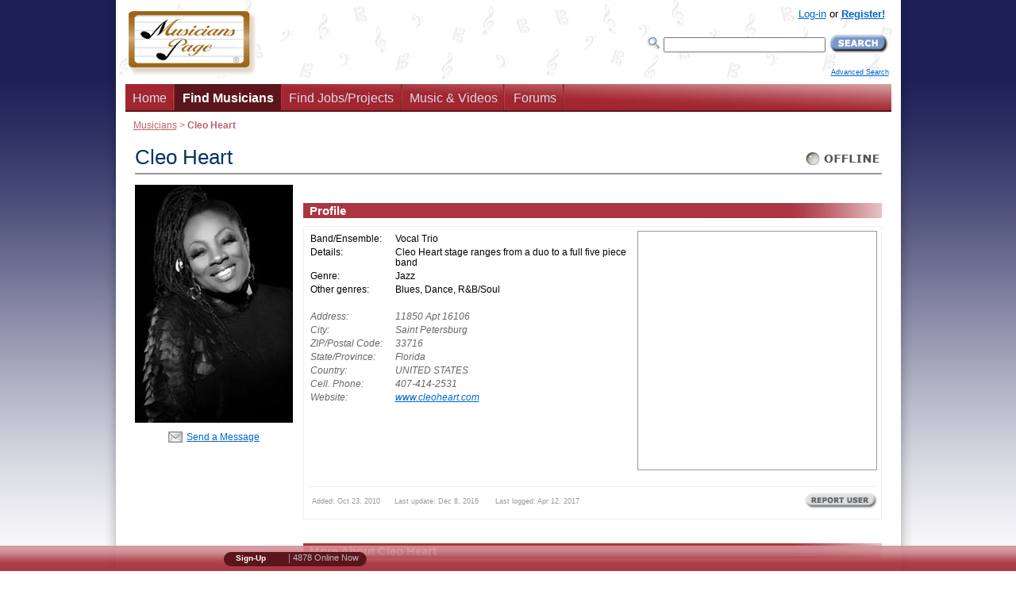

--- FILE ---
content_type: text/html; charset=UTF-8
request_url: https://www.musicianspage.com/musicians/10611/
body_size: 13113
content:
<!DOCTYPE html>
<HTML><HEAD>
<TITLE>Cleo Heart - Jazz Vocal Trio</TITLE>
<META name="description" content="Contact Cleo Heart on Musicians Page. Jazz Vocal Trio based in Saint Petersburg, Florida, UNITED STATES.">
<META name="KEYWORDS" content="Cleo Heart, Jazz, Vocal Trio, musicians, bands, group, ensembles, instruments, database">
<META http-equiv="Content-type" content="text/html; charset=iso-8859-1">
<LINK rel="icon" href="/favicon.ico" type="image/x-icon">
<LINK rel="shortcut icon" href="/favicon.ico" type="image/x-icon">
<META name="author" content="Fabrizio Ferrari">
<META name="publisher" content="Virtual Sheet Music, Inc.">
<META name="COPYRIGHT" content="(c) 1999-2025  Musicians Page and Virtual Sheet Music, Inc.">

<SCRIPT type="application/ld+json">
    {  "@context" : "http://schema.org",
       "@type" : "WebSite",
       "name" : "Musicians Page",
       "alternateName" : "Musicians Page",
       "url" : "https://www.musicianspage.com"
    }
</SCRIPT>

<META name="robots" content="NOODP">

<meta property="og:title" content="Cleo Heart - Jazz Vocal Trio">
<meta property="og:site_name" content="Musicians Page">
<meta property="og:image" content="https://www.musicianspage.com/user_files/uploads/10611/PHOTOPROFILE5fb0ef7c30cf065d86e92a9328af55af.jpg">

<META name="viewport" content="width=device-width, maximum-scale=.98">
<meta http-equiv="X-UA-Compatible" content="IE=edge">
<LINK rel="stylesheet" type="text/css" media="all" href="/mc/css/profile_page_v_1_1.min.css">
<LINK href="/mc/css/responsiveOPT_v_1_9_2.min.css" rel="stylesheet" type="text/css"><STYLE type="text/css">#left-column {float:left}</STYLE>

<!--[if lte IE 6]>
<LINK rel="stylesheet" type="text/css" media="all" href="/mc/css/soloIEup6.css">
<![endif]-->


<!--[if IE 5]>
<LINK rel="stylesheet" type="text/css" media="all" href="/mc/css/soloIE5.css">
<![endif]-->

<!--[if lt IE 7]>
<LINK rel="stylesheet" type="text/css" media="all" href="/mc/css/menodiIE7.css">
<![endif]-->



<!--[if IE 7]>
<LINK rel="stylesheet" type="text/css" media="all" href="/mc/css/IE7up.css">
<![endif]-->




<LINK rel="stylesheet" type="text/css" media="all" href="/mc/css/yourjobs_v_1.min.css"><LINK rel="stylesheet" type="text/css" href="/scripts/rating/css/rating_v_1.min.css" /><SCRIPT type="text/javascript">
-1!=navigator.userAgent.indexOf("Safari")&&-1==navigator.userAgent.indexOf("Chrome")&&setTimeout(function(){var e=document.getElementById("left-column");e&&(e.className+=" left-column-helper")},500);
</SCRIPT><LINK rel="alternate" type="application/rss+xml" title="Musicians Page - Musicians" href="https://www.musicianspage.com/news_musicians.rss"><LINK rel="alternate" type="application/rss+xml" title="Musicians Page - All News" href="https://www.musicianspage.com/news.rss"><LINK rel="alternate" type="application/rss+xml" title="Musicians Page - Employers" href="https://www.musicianspage.com/news_employers.rss"><LINK rel="alternate" type="application/rss+xml" title="Musicians Page - Jobs" href="https://www.musicianspage.com/news_jobs.rss"><LINK rel="alternate" type="application/rss+xml" title="Musicians Page - Audio Files" href="https://www.musicianspage.com/news_audio.rss"><LINK rel="alternate" type="application/rss+xml" title="Musicians Page - Sheet Music" href="https://www.musicianspage.com/news_sheetmusic.rss"><LINK rel="alternate" type="application/rss+xml" title="Musicians Page - Forums" href="https://www.musicianspage.com/news_forums.rss">





<LINK rel="canonical" href="https://www.musicianspage.com/musicians/10611/" />

<meta name="google-translate-customization" content="7e880f47befe010d-187067c2731933a3-g9b1f712bb64019d4-15"></HEAD>
<BODY bgcolor="#FFFFFF">
<DIV id="bob" style="top: 246px; left: 226px;">
	<DIV id="bobarrow">
		<IMG id="bobarrowulimg" src="/mc/images/cssextra/new1/up-left-combo.png" class='bobArrow transp'><IMG id="bobarrowurimg" src="/mc/images/cssextra/new1/up-right-combo.png" class='bobArrow transp'>
		<IMG id="bobarrowllimg" src="/mc/images/cssextra/new1/lower-left-combo.png" class='bobArrow transp'>
		<IMG id="bobarrowlrimg" src="/mc/images/cssextra/new1/lower-right-combo.png" class='bobArrow transp'>
	</DIV>
	
	<DIV id="bobtcap">
		<IMG id="bobtopcap" style="width:600px; height:41px;" src="/mc/images/cssextra/new1/enlarged/TopBlu1.png" class='transp'>
	</DIV>
	
	<DIV id="bobtitlebox" class='transp' style="width:600px; background: transparent url(/mc/images/cssextra/new1/enlarged/BluBar1.png) left top no-repeat;">
		<DIV class="bobcontentspace">
			<SPAN id="bobtitlebob">&nbsp;</SPAN>
		</DIV>
	</DIV>
	
	<DIV id="bobinner" class='transp' style="position:relative; width:600px; background-image:url(/mc/images/cssextra/new1/enlarged/WhiteBar1.png);">
		<DIV id="popupcontents" class="bobcontentspace">&nbsp;</DIV>
		<BR clear="all" style="line-height:1px; font-size:1px; height:1px" />
	</DIV>
	
	<DIV id="bobbcap"><IMG id="bobbottomcap" style="width:600px; height:50px;"  src="/mc/images/cssextra/new1/enlarged/BottomBlu1.png" class='transp'></DIV>
	
	<DIV id="flagbob" class="valnullo">&nbsp;</DIV>

</DIV><DIV class="header" id="menumobheader" style="text-align:center">
	<A href="#menumob" id="respmenu" title="More Options"></A>

	<SPAN style="float:left;margin:11px 0 0 17px"><A href="#menumob" title="Search or Browse the Site"><IMG src="/mc/images/icons/ResponsiveSearch.png" width="26" height="26" alt="Search" border="0"></A></SPAN>

	<SPAN style="float:left;margin:11px 0 0 15px">
	<A href="/login/" title="Log into your account"><IMG src="/mc/images/icons/ResponsiveAccount.png" width="30" height="26" alt="Account Icon" border="0"></A>



	</SPAN>

	<SPAN style="float:right;margin:3px 3px 0 0"><A href="/" title="Get back to the home page"><IMG src="/mc/images/icons/ResponsiveLogo.png" width="78" height="44" alt="Musicians Page Logo"  border="0"></A></SPAN>

	

</DIV>
<NAV id="menumob">
	<UL>
		
		<LI><A href="/">Home</A></LI>


		<LI><SPAN>Share This Page</SPAN><UL><LI><A href="https://api.addthis.com/oexchange/0.8/forward/facebook/offer?url=https://www.musicianspage.com/musicians/10611/" target="_blank">Facebook</A></LI><LI><A href="https://api.addthis.com/oexchange/0.8/forward/twitter/offer?url=https://www.musicianspage.com/musicians/10611/" target="_blank">Twitter</A></LI><LI><A href="https://api.addthis.com/oexchange/0.8/forward/googleplus/offer?url=https://www.musicianspage.com/musicians/10611/" target="_blank">Google +</A></LI><LI><A href="https://api.addthis.com/oexchange/0.8/forward/linkedin/offer?url=https://www.musicianspage.com/musicians/10611/" target="_blank">LinkedIn</A></LI><LI><A href="mailto:?subject=Shared Page on Musicians Page&body=This is a reminder about the page below:%0A%0Ahttps://www.musicianspage.com/musicians/10611/%0A%0A" target="_blank">Email</A></LI></UL></LI>

		<LI><SPAN>Find Musicians</SPAN>
			<UL>
				<LI><A href="/musicians/">Browse &amp; Search</A></LI>
				<LI><A href="/musicians/category/">Categories</A></LI>
<LI><A href="/musicians/genre/">Genres</A></LI>
<LI><A href="/musicians/skill/">Skills/Titles</A></LI>
<LI><A href="/musicians/instrument/">Instruments</A></LI>
<LI><A href="/musicians/ensemble/">Bands/Ensembles</A></LI>
<LI><A href="/musicians/country/">Countries</A></LI>
			</UL>
		</LI>

		<LI><SPAN>Find Jobs/Projects</SPAN>
			<UL>

				<LI><SPAN>Jobs/Projects</SPAN>
					<UL>
						<LI><A href="/jobs/">Browse &amp; Search</A></LI>


						<LI><A href="/login/panel.php?yourjobs=1&postnew=1">Post a New Job/Project</A></LI>




					</UL>
				</LI>


				<LI><SPAN>Employers/Services</SPAN>
					<UL>
						<LI><A href="/employers/">Browse &amp; Search</A></LI>

						<LI><A href="/employers/kinds/">Kinds</A></LI>
<LI><A href="/employers/country/">Countries</A></LI>

					</UL>
				</LI>


			</UL>
		</LI>

		<LI><SPAN>Music &amp; Videos</SPAN>
			<UL>
				<LI><A href="/music/">Latest Music</A></LI>

				<LI><SPAN>Audio Files</SPAN>
					<UL>
						<LI><A href="/audio/">Browse &amp; Search</A></LI>
						<LI><A href="/audio/genre/">Genres</A></LI>
<LI><A href="/audio/instrument/">Instruments</A></LI>
					</UL>
				</LI>


				<LI><SPAN>Video Files</SPAN>
					<UL>
						<LI><A href="/video/">Browse &amp; Search</A></LI>

						<LI><A href="/video/genre/">Genres</A></LI>
<LI><A href="/video/instrument/">Instruments</A></LI>

					</UL>
				</LI>


				<LI><SPAN>Sheet Music</SPAN>
					<UL>
						<LI><A href="/sheetmusic/">Browse &amp; Search</A></LI>

						<LI><A href="/sheetmusic/genre/">Genres</A></LI>
<LI><A href="/sheetmusic/instrument/">Instruments</A></LI>

					</UL>
				</LI>


			</UL>
		</LI>





				<LI><SPAN>Forums</SPAN>
			<UL>
				<LI><A href="/forums/">Browse &amp; Search</A></LI>

				<LI><A href="/forums/general/">General</A></LI>
<LI><A href="/forums/music/">Music</A></LI>
<LI><A href="/forums/instrument/">Instrument</A></LI>
<LI><A href="/forums/classifieds/">Classifieds</A></LI>


			</UL>
		</LI>

				<LI><SPAN>Who's Online</SPAN>
			<UL>
				
			</UL>
		</LI>





		<LI><SPAN>About us</SPAN>
			<UL>
				<LI><A href="/about/">About Us</A>
				<LI><A href="/about/privacy.html">Privacy Policy</A></LI>
				<LI><A href="/about/terms.html">Terms</A></LI>
				<LI><A href="/about/codeconduct.html">Code of Conduct</A></LI>
				<LI><A href="/about/copyrights.html">Copyright Policy</A></LI>
				<LI><A href="/about/certifications.html">Certifications</A></LI>
				<LI><A href="/contact/">Contact Us</A></LI>
			</UL>
		</LI>

		<LI><A href="/advertise/">Advertise</A></LI>
		<LI><A href="/contact/">Help</A></LI>

				<LI><SPAN>Register/Log-In</SPAN>
			<UL>
			<LI><A href="/signup.php">Register!</A></LI><LI><A href="/login/">Log-In</A></LI>			</UL>
		</LI>
		

		<LI><A href="/scripts/forcenotresponsive.php" rel="nofollow">[Desktop Website]</A></LI>
	</UL>
</NAV>	<DIV id="prewrapper" align="center">
	<DIV id="wrapper" align="left">

<DIV id="outheader">
<DIV id="header">
	<DIV itemscope itemtype="http://schema.org/Organization">
		<META itemprop="name" content="Musicians Page">
		<A itemprop="url" href="https://www.musicianspage.com/" title="Return to the Home Page"><IMG itemprop="logo" src="/mc/images/MusicianspageLOGO.png" width="162" height="82" border="0" alt="Musicians Page Logo" id="logoimage"></A>	</DIV>		
			
			
			
<!-- ########## START STATS ########## -->	
<DIV id="loginbox">
			
	<DIV id="loginboxinside">
		<DIV id="loginboxinsideB"><A href="/login/">Log-in</A> or <A href="/signup.php" class="bold">Register!</A>		</DIV>
		<!-- Search -->
		<DIV id="searchcontainerC">
			<FORM method="get" action="/search/search.php"  id="searchB">
				
					<TABLE border="0" cellspacing="0" cellpadding="0"><TR><TD><LABEL for="mainsearchboxB"><IMG src="/mc/images/icons/searchme.png" width="16" height="17" alt="Search"></LABEL></TD>
					<TD><IMG src="/mc/images/VUOTA.gif" width="5" height="1"></TD>
					<TD><INPUT id="mainsearchboxB" type="text" name="mq" value="" style="width: 200px"></TD>
					<TD><IMG src="/mc/images/VUOTA.gif" width="5" height="1"></TD>
					<TD><INPUT name="submit" type="image" value="Search" src="/mc/images/pushes/SearchSmall.png" alt="Search Site" title="Search the Site" class="button"></TD></TR>
					<TR><TD colspan="6"><IMG src="/mc/images/VUOTA.gif" width="1" height="8"></TD></TR>
					
					<TR><TD colspan="6" align="right" style="font-size: xx-small;"><A href="/search/">Advanced Search</A></TD></TR>
					
					</TABLE>
			<INPUT name="st" type="hidden" value="ge">	
			</FORM>
			
		</DIV>
		<!-- /Search -->



	</DIV>
	
</DIV>		
<!-- ########## END STATS ########## -->
			
			
			
			
			
			
</DIV><!-- navigation bar -->
		<DIV id="navcontainer2"><UL id="navlist">		<LI><A href="/" title="Home Page">Home</A></LI>
		 <LI><A class="active" href="/musicians/" title="Find musicians instantly">Find Musicians</A></LI>


		<LI><A href="/jobs/" title="Find jobs or projects to work on">Find Jobs/Projects</A></LI>

		<LI><A href="/music/" title="Find audio, video files and sheet music">Music & Videos</A></LI>




		

		 <LI><A href="/forums/" title="Discuss about any music related topic, musicians classifieds, etc." id="forumsbar">Forums</A></LI>




		



		 </UL>

 		</DIV> <!-- /navcontainer -->

</DIV><DIV id="afterheader"><DIV id="location"><A href="/musicians/">Musicians</A> &gt; <B>Cleo Heart</B></DIV></DIV>	

			<!-- ############### START CONTENT ############### -->


		<DIV id="content">
			<DIV id="main" class="hide-both">
				<DIV id="columns">
       				 <DIV class="cols-wrapper">
          					<DIV class="float-wrapper">

           						 <DIV id="middle-column">
              						<DIV class="main-content">

<!-- ########## START MIDDLE COLUMN (CENTER) ########## -->
	
	<TABLE border="0" cellspacing="0" cellpadding="0" width="100%" class="titletablePROTOPO">
	<TR><TD align="left" valign="top">

	<H1 class="titlePROTOPO">Cleo Heart</H1>
	</TD>

	<TD align="right" valign="top">
	<A href="/scripts/sendmessage.php?id=10611" title="Cleo Heart is currently offline. Click to send a message." class="contactrequest"><IMG src="/mc/images/pushes/leds/whitebigonline.gif" width="97" height="30" alt="Cleo Heart is currently offline. Click to send a message."></A>	</TD></TR></TABLE>
<DIV id="schede" class="|">


	<!-- ######Inizio Left Column Picture###### -->
	<DIV id="leftcolumnPROTOPO">
		<DIV class="innertubePROTOPOleft">
			<A href="/scripts/sendmessage.php?id=10611" title="Cleo Heart is currently offline. Click to send a message." class="contactrequest"><IMG src="/user_files/uploads/10611/PHOTOPROFILE5fb0ef7c30cf065d86e92a9328af55af.jpg" width="200" height="300" alt="Cleo Heart"></A><DIV class="envelopecontactPROTOPO"><SPAN><A href="/scripts/sendmessage.php?id=10611" title="Cleo Heart is currently offline. Click to send a message." class="contactrequest">Send a Message</A></SPAN>
			</DIV>


			

		</DIV>


	</DIV>
	<!-- ######Fine Left Column Picture###### -->

	<HR class="RESPshow780">


	<!-- ######Inizio Right Column Profile###### -->
	<DIV id="contentwrapperPROTOPO">
		<DIV id="contentcolumnPROTOPO">
			<DIV class="innertubePROTOPO">
				<DIV style="margin-bottom:10px"><TABLE border="0" cellspacing="0" cellpadding="0" width="100%"><TR><TD width="100%" class="RESPhide780">&nbsp;</TD><TD align="right" valign="top"><DIV class="addthis_toolbox addthis_default_style" style="width:83px">

	
	<A class="addthis_button_facebook_like" fb:like:layout="button_count"></A>	
	
	
	</DIV></TD>
	
	<TD align="right" valign="top">
	<DIV class="addthis_toolbox addthis_default_style" style="width:105px">

	
	<A class="addthis_button_tweet"></A>	
	
	
	</DIV></TD>
	
	
	
	
	
	<TD align="right" valign="top" class="RESPhide558">
	<DIV class="addthis_toolbox addthis_default_style" style="width:100px">

	
	<A class="addthis_counter addthis_pill_style"></A>
	
	
	
	</DIV></TD>
	
	
	<TD valign="top" WIDTH="15" class="RESPhide558"><DIV class="addthis_toolbox addthis_default_style" style="margin-top:3px;"><A class="addthis_button_email"></A>
	</DIV></TD><TD valign="top" WIDTH="15" class="RESPhide558"><DIV class="addthis_toolbox addthis_default_style" style="margin-top:3px;">
	<A class="addthis_button_print"></A></DIV></TD></TR><TR><TD align="right" valign="top" class="RESPshow558td">
	<DIV class="addthis_toolbox addthis_default_style" style="margin-top:5px">

	
	<A class="addthis_counter addthis_pill_style"></A>
	
	
	
	</DIV></TR></TABLE></DIV><SCRIPT type="text/javascript">var addthis_config = {"data_track_clickback":true};</SCRIPT>
<SCRIPT type="text/javascript" src="https://s7.addthis.com/js/250/addthis_widget.js#username=fabrizio"></SCRIPT>
					<H2>Profile</H2>
					

					<DIV class="greyframePROTOPO">
						<DIV><DIV id="RESPprofileleft"><TABLE><TR><TD class="labelt RESPhide558">Band/Ensemble:</TD><TD>Vocal Trio</TD></TR><TR><TD class="labelt RESPhide558">Details:</TD><TD>Cleo Heart stage ranges from a duo to a full five piece band</TD></TR><TR><TD class="labelt RESPhide558">Genre:</TD><TD><SPAN class="RESPshowil558 bold"><BR>Genres:<BR></SPAN>Jazz</TD></TR><TR><TD class="labelt RESPhide558">Other genres:</TD><TD>Blues, Dance, R&B/Soul</TD></TR><TR><TD  COLSPAN="3"><IMG src="/mc/images/1px.gif" width="1" height="1" border="0"></TD></TR><TR class="contactinfo"><TD class="labelt RESPhide558">Address:</TD><TD>11850 Apt 16106</TD></TR><TR class="contactinfo"><TD class="labelt RESPhide558">City:</TD><TD>Saint Petersburg</TD></TR><TR class="contactinfo"><TD class="labelt RESPhide558">ZIP/Postal Code:</TD><TD>33716</TD></TR><TR class="contactinfo"><TD class="labelt RESPhide558">State/Province:</TD><TD>Florida</TD></TR><TR class="contactinfo"><TD class="labelt RESPhide558">Country:</TD><TD>UNITED STATES</TD></TR><TR class="contactinfo"><TD class="labelt RESPhide558">Cell. Phone:</TD><TD>407-414-2531</TD></TR><TR class="contactinfo"><TD class="labelt RESPhide558">Website:</TD><TD><A href="http://www.cleoheart.com" TITLE="Visit Cleo Heart's website" rel="nofollow" target="Musician_Website">www.cleoheart.com</A></TD></TR></TABLE></DIV><DIV id="RESPprofileright"><iframe
  width="300"
  height="300"
  frameborder="0" style="border:0;"
  src="https://www.google.com/maps/embed/v1/place?key=AIzaSyCEOSbBwooub56Z0Agos4Twj4xh55qSchw&q=11850+Apt+16106%2C+Saint+Petersburg%2C+Florida%2C+33716%2C+UNITED+STATES"></iframe></DIV></DIV><DIV style="clear:both"></DIV><DIV class="lastupdate">
						<TABLE border="0" cellspacing="0" cellpadding="0" width="100%"><TR><TD>Added: Oct 23, 2010&nbsp;&nbsp;&nbsp;&nbsp;&nbsp;&nbsp;Last update: Dec 8, 2016
						&nbsp;&nbsp;&nbsp;&nbsp;&nbsp;&nbsp;Last logged: Apr 12, 2017</TD><TD ALIGN="right"><A href="/contact/?subject=Spam+in+User+ID+10611" title="Report this user as inappropriate" class="reportspamuser|10611"><IMG src="/mc/images/pushes/ReportUser.png" width="91" height="21" alt="Report this user as inappropriate"></A></TD></TR></TABLE>

						</DIV>




					</DIV>

						<H2>More About Cleo Heart</H2><DIV class="greyframePROTOPO"><UL class="moreinfolistPROTOPO"><LI class="bottomborder">Cleo&#039;s renditions of songs made by the &quot;Greats&quot; - Nancy Wilson, Barbra Streisand, Etta James, Whitney, Anita Baker, Sade, Stevie Wonder, Randy Crawford  Chaka, Patti La Bell, Marvin Gaye, Aretha, Al Green, and Jill Scott makes a memorable party.</LI><LI><A href="/musicians/10611/more/">View Resume</A></LI><LI><A href="/musicians/10611/creativepage/">View Creative&nbsp;Page</A></LI></UL></DIV>


					<H2>Video Files</H2><DIV class="greyframePROTOPO"><TABLE border="0" cellspacing="2" cellpadding="1" width="100%" class="albumtable"><TR><TD width="1%"><IMG src="/mc/images/VUOTA.gif" width="5" height="1"></TD><TD width="45%"><IMG src="/mc/images/VUOTA.gif" width="5" height="1"></TD><TD width="54%"><IMG src="/mc/images/VUOTA.gif" width="5" height="1"></TD></TR><TR><TD valign="middle" class="RESPveralgntop558" style="text-align:center">
<DIV style="margin-left: 10px;">
<A href="/musicians/10611/videofile/16309/" title="Display more info"><IMG src="/user_files/uploads/10611/videofiles/b43d668a49a1636e0e1f8db4d1c1cf0aMINI.jpg" width="78" height="44" alt="Display more info" class="videoshots"></A>
</DIV>
</TD><TD valign="middle" colspan="1">
<DIV class="mainvideobox" id="mainaudiobox_1">
<A href="/musicians/10611/videofile/16309/" title="Display more info">Cleo Live</A> by Cleo Heart<DIV style="font-style: italic; color: #555;margin: 2px 0 0 0;padding: 0;">
 </DIV>
<div class="ratingblockSMALL"><div id="unit_long"><TABLE border="0" cellspacing="0" cellpadding="0" style="margin: 0;padding: 0;"><TR style="margin: 0;padding: 0;"><TD class="bold" style="margin: 0;padding: 0;" VALIGN="middle">Likes:&nbsp;</TD><TD style="font-weight:bold;margin: 0;padding: 0;" VALIGN="middle"><SPAN id="likesnumber_video16309">0</SPAN>&nbsp;&nbsp;</TD><TD style="margin: 0;padding: 0;" VALIGN="middle"><A href="javascript:likes('video16309')" class="likebuttonmini" title="Like this!" id="likesbutton_video16309"></A></TD><TD id="likesmessage_video16309" style="font-size:90%;color:#655;margin: 0;text-align:left;padding: 0;height:18px" VALIGN="middle" ALIGN="left" class="RESPhide558"><TD style="margin: 0;padding: 0;">&nbsp;</TD><TD ALIGN="right" class="smaller" WIDTH="100%" style="margin: 0;padding: 0;"><A href="/musicians/10611/videofile/16309/#comments">Post/View Comments</A></TD></TR></TABLE></div></div></DIV><DIV class="RESPshow558"><DIV class="descaudiobox descaudioboxbtmln"><TABLE border="0" cellspacing="0" cellpadding="0" WIDTH="100%"><TR>
<TD valign="top">
Genre:
</TD>
<TD><IMG src="/mc/images/VUOTA.gif" width="5" height="1"></TD>
<TD valign="top" ALIGN="left" WIDTH="100%" class="RESPbrkwords780">
Jazz</TD>
</TR>
<TR>
<TD COLSPAN="3"><IMG src="/mc/images/VUOTA.gif" width="5" height="3"></TD>
</TR>
<TR>
<TD valign="top">
External&nbsp;Site:
</TD>
<TD><IMG src="/mc/images/VUOTA.gif" width="5" height="1"></TD>
<TD valign="top" class="RESPbrkwords780">
<A href="http://www.CleoHeart.com" target="_blank" rel="no-follow">www.CleoHeart.com</A></TD>
</TR>
<TR><TD VALIGN="top">Play Count:</TD><TD><IMG src="/mc/images/VUOTA.gif" width="5" height="1"></TD>
<TD VALIGN="top" class="RESPbrkwords780">2,226</TD></TR></TABLE></DIV></DIV></TD><TD class="RESPhide558"><DIV class="descaudiobox descaudioboxbtmln"><TABLE border="0" cellspacing="0" cellpadding="0" WIDTH="100%"><TR>
<TD valign="top">
Genre:
</TD>
<TD><IMG src="/mc/images/VUOTA.gif" width="5" height="1"></TD>
<TD valign="top" ALIGN="left" WIDTH="100%" class="RESPbrkwords780">
Jazz</TD>
</TR>
<TR>
<TD COLSPAN="3"><IMG src="/mc/images/VUOTA.gif" width="5" height="3"></TD>
</TR>
<TR>
<TD valign="top">
External&nbsp;Site:
</TD>
<TD><IMG src="/mc/images/VUOTA.gif" width="5" height="1"></TD>
<TD valign="top" class="RESPbrkwords780">
<A href="http://www.CleoHeart.com" target="_blank" rel="no-follow">www.CleoHeart.com</A></TD>
</TR>
<TR><TD VALIGN="top">Play Count:</TD><TD><IMG src="/mc/images/VUOTA.gif" width="5" height="1"></TD>
<TD VALIGN="top" class="RESPbrkwords780">2,226</TD></TR></TABLE></DIV></TD></TR>
<TR><TD><IMG src="/mc/images/VUOTA.gif" width="5" height="6"></TD></TR><TR><TD valign="middle" class="RESPveralgntop558" style="text-align:center">
<DIV style="margin-left: 10px;">
<A href="/musicians/10611/videofile/16310/" title="Display more info"><IMG src="/user_files/uploads/10611/videofiles/1e22fda596839fc9e46e6997e2612caeMINI.jpg" width="78" height="44" alt="Display more info" class="videoshots"></A>
</DIV>
</TD><TD valign="middle" colspan="1">
<DIV class="mainvideobox" id="mainaudiobox_2">
<A href="/musicians/10611/videofile/16310/" title="Display more info">Cleo Live - Street Life</A> by Cleo Heart<DIV style="font-style: italic; color: #555;margin: 2px 0 0 0;padding: 0;">
 Cleo Heart <BR>
Time: 01:19 </DIV>
<div class="ratingblockSMALL"><div id="unit_long"><TABLE border="0" cellspacing="0" cellpadding="0" style="margin: 0;padding: 0;"><TR style="margin: 0;padding: 0;"><TD class="bold" style="margin: 0;padding: 0;" VALIGN="middle">Likes:&nbsp;</TD><TD style="font-weight:bold;margin: 0;padding: 0;" VALIGN="middle"><SPAN id="likesnumber_video16310">0</SPAN>&nbsp;&nbsp;</TD><TD style="margin: 0;padding: 0;" VALIGN="middle"><A href="javascript:likes('video16310')" class="likebuttonmini" title="Like this!" id="likesbutton_video16310"></A></TD><TD id="likesmessage_video16310" style="font-size:90%;color:#655;margin: 0;text-align:left;padding: 0;height:18px" VALIGN="middle" ALIGN="left" class="RESPhide558"><TD style="margin: 0;padding: 0;">&nbsp;</TD><TD ALIGN="right" class="smaller" WIDTH="100%" style="margin: 0;padding: 0;"><A href="/musicians/10611/videofile/16310/#comments">Post/View Comments</A></TD></TR></TABLE></div></div></DIV><DIV class="RESPshow558"><DIV class="descaudiobox descaudioboxbtmln"><TABLE border="0" cellspacing="0" cellpadding="0" WIDTH="100%"><TR>
<TD valign="top">
Genre:
</TD>
<TD><IMG src="/mc/images/VUOTA.gif" width="5" height="1"></TD>
<TD valign="top" ALIGN="left" WIDTH="100%" class="RESPbrkwords780">
Jazz</TD>
</TR>
<TR>
<TD COLSPAN="3"><IMG src="/mc/images/VUOTA.gif" width="5" height="3"></TD>
</TR>
<TR>
<TD valign="top">
External&nbsp;Site:
</TD>
<TD><IMG src="/mc/images/VUOTA.gif" width="5" height="1"></TD>
<TD valign="top" class="RESPbrkwords780">
<A href="http://www.CleoHeart.com" target="_blank" rel="no-follow">www.CleoHeart.com</A></TD>
</TR>
<TR><TD VALIGN="top">Play Count:</TD><TD><IMG src="/mc/images/VUOTA.gif" width="5" height="1"></TD>
<TD VALIGN="top" class="RESPbrkwords780">2,194</TD></TR></TABLE></DIV></DIV></TD><TD class="RESPhide558"><DIV class="descaudiobox descaudioboxbtmln"><TABLE border="0" cellspacing="0" cellpadding="0" WIDTH="100%"><TR>
<TD valign="top">
Genre:
</TD>
<TD><IMG src="/mc/images/VUOTA.gif" width="5" height="1"></TD>
<TD valign="top" ALIGN="left" WIDTH="100%" class="RESPbrkwords780">
Jazz</TD>
</TR>
<TR>
<TD COLSPAN="3"><IMG src="/mc/images/VUOTA.gif" width="5" height="3"></TD>
</TR>
<TR>
<TD valign="top">
External&nbsp;Site:
</TD>
<TD><IMG src="/mc/images/VUOTA.gif" width="5" height="1"></TD>
<TD valign="top" class="RESPbrkwords780">
<A href="http://www.CleoHeart.com" target="_blank" rel="no-follow">www.CleoHeart.com</A></TD>
</TR>
<TR><TD VALIGN="top">Play Count:</TD><TD><IMG src="/mc/images/VUOTA.gif" width="5" height="1"></TD>
<TD VALIGN="top" class="RESPbrkwords780">2,194</TD></TR></TABLE></DIV></TD></TR>
<TR><TD><IMG src="/mc/images/VUOTA.gif" width="5" height="6"></TD></TR></TABLE></DIV><H2>Audio Files</H2><DIV class="greyframePROTOPO"><TABLE border="0" cellspacing="2" cellpadding="1" width="100%" class="albumtable"><TR><TD width="1%"><IMG src="/mc/images/VUOTA.gif" width="5" height="1"></TD><TD width="45%"><IMG src="/mc/images/VUOTA.gif" width="5" height="1"></TD><TD width="54%"><IMG src="/mc/images/VUOTA.gif" width="5" height="1"></TD></TR><TR><TD valign="middle" colspan="2">
<DIV class="mainaudiobox" id="mainaudiobox_1">
<A href="/musicians/10611/audiofile/19080/" title="Display more info">Easy Sunday</A> by Cleo Heart<DIV style="font-style: italic; color: #555;margin: 2px 0 0 0;padding: 0;">
&copy;2016 <BR>
Type: Mp3, Size: 2.4 MB </DIV>
<DIV class="RESPshow558" style="width: 170px;padding: 5px 0 5px 0;margin:0" align="left"><A href="/scripts/redir.php?file=/user_files/uploads/10611/audiofiles/986a2e8d40fdf2dfbb3ff7dba60d45b9.mp3" class="flashplay"></A></DIV><DIV class="RESPhide558" style="width: 170px;padding: 5px 0 5px 0;margin:0" align="left"><A href="/scripts/redir.php?file=/user_files/uploads/10611/audiofiles/986a2e8d40fdf2dfbb3ff7dba60d45b9.mp3" class="flashplay" onclick="accendiflashbis('flashhandle_19080'); return false" id="flashhandle_19080"></A><DIV style="display: none" id="flash_19080"><OBJECT type="application/x-shockwave-flash" data="/mc/flash/player.swf" width="170" height="14" id="audioplayer19080"><BR><PARAM name="movie" value="/mc/flash/player.swf" /><PARAM name="FlashVars" value="playerID=19080&autostart=yes&amp;bg=0xCDDFF3&amp;leftbg=0x357DCE&amp;lefticon=0xF2F2F2&amp;rightbg=0xF06A51&amp;rightbghover=0xa22630&amp;righticon=0xF2F2F2&amp;righticonhover=0xFFFFFF&amp;text=0x357DCE&amp;slider=0x357DCE&amp;track=0xFFFFFF&amp;border=0xFFFFFF&amp;loader=0xAF2910&amp;soundFile=/scripts/redir.php?file=/user_files/uploads/10611/audiofiles/986a2e8d40fdf2dfbb3ff7dba60d45b9.mp3" /><PARAM name="quality" value="high" /><PARAM name="menu" value="false" /><PARAM name="wmode" value="transparent" /><DIV style="font-size: small;margin:-13px 0 0 0;border:0"><A href="/scripts/redir.php?file=/user_files/uploads/10611/audiofiles/986a2e8d40fdf2dfbb3ff7dba60d45b9.mp3">[Play Audio File]</A></DIV></OBJECT></DIV></DIV><div class="ratingblockSMALL"><div id="unit_long"><TABLE border="0" cellspacing="0" cellpadding="0" style="margin: 0;padding: 0;"><TR style="margin: 0;padding: 0;"><TD class="bold" style="margin: 0;padding: 0;" VALIGN="middle">Likes:&nbsp;</TD><TD style="font-weight:bold;margin: 0;padding: 0;" VALIGN="middle"><SPAN id="likesnumber_audio19080">2</SPAN>&nbsp;&nbsp;</TD><TD style="margin: 0;padding: 0;" VALIGN="middle"><A href="javascript:likes('audio19080')" class="likebuttonmini" title="Like this!" id="likesbutton_audio19080"></A></TD><TD id="likesmessage_audio19080" style="font-size:90%;color:#655;margin: 0;text-align:left;padding: 0;height:18px" VALIGN="middle" ALIGN="left" class="RESPhide558"><TD style="margin: 0;padding: 0;">&nbsp;</TD><TD ALIGN="right" class="smaller" WIDTH="100%" style="margin: 0;padding: 0;"><A href="/musicians/10611/audiofile/19080/#comments">Post/View Comments</A></TD></TR></TABLE></div></div></DIV><DIV class="RESPshow558"><DIV class="descaudiobox descaudioboxbtmln"><TABLE border="0" cellspacing="0" cellpadding="0" WIDTH="100%"><TR>
<TD valign="top">
Genre:
</TD>
<TD><IMG src="/mc/images/VUOTA.gif" width="5" height="1"></TD>
<TD valign="top" ALIGN="left" WIDTH="100%" class="RESPbrkwords780">
Jazz</TD>
</TR>
<TR>
<TD COLSPAN="3"><IMG src="/mc/images/VUOTA.gif" width="5" height="3"></TD>
</TR>
<TR>
<TD valign="top">
Description:
</TD>
<TD><IMG src="/mc/images/VUOTA.gif" width="5" height="1"></TD>
<TD valign="top" class="RESPbrkwords780">
contemporary jazz</TD>
</TR>
<TR>
<TD valign="top">
Performers:
</TD>
<TD><IMG src="/mc/images/VUOTA.gif" width="5" height="1"></TD>
<TD valign="top" class="RESPbrkwords780">
Cleo Heart, Sam Dieago, Fredri... <A href="/musicians/10611/audiofile/19080/">[more]</A>
</TD>
</TR>
<TR>
<TD valign="top">
Instruments:
</TD>
<TD><IMG src="/mc/images/VUOTA.gif" width="5" height="1"></TD>
<TD valign="top" ALIGN="left" WIDTH="100%" class="RESPbrkwords780">
Keyboards, percussion, bass guitar, drums</TD>
</TR>
<TR>
<TD valign="top">
External&nbsp;Site:
</TD>
<TD><IMG src="/mc/images/VUOTA.gif" width="5" height="1"></TD>
<TD valign="top" class="RESPbrkwords780">
<A href="http://www.cleoheart.com" target="_blank" rel="no-follow">www.cleoheart.com</A></TD>
</TR>
<TR><TD VALIGN="top">Play Count:</TD><TD><IMG src="/mc/images/VUOTA.gif" width="5" height="1"></TD>
<TD VALIGN="top" class="RESPbrkwords780">525</TD></TR></TABLE></DIV></DIV></TD><TD class="RESPhide558"><DIV class="descaudiobox descaudioboxbtmln"><TABLE border="0" cellspacing="0" cellpadding="0" WIDTH="100%"><TR>
<TD valign="top">
Genre:
</TD>
<TD><IMG src="/mc/images/VUOTA.gif" width="5" height="1"></TD>
<TD valign="top" ALIGN="left" WIDTH="100%" class="RESPbrkwords780">
Jazz</TD>
</TR>
<TR>
<TD COLSPAN="3"><IMG src="/mc/images/VUOTA.gif" width="5" height="3"></TD>
</TR>
<TR>
<TD valign="top">
Description:
</TD>
<TD><IMG src="/mc/images/VUOTA.gif" width="5" height="1"></TD>
<TD valign="top" class="RESPbrkwords780">
contemporary jazz</TD>
</TR>
<TR>
<TD valign="top">
Performers:
</TD>
<TD><IMG src="/mc/images/VUOTA.gif" width="5" height="1"></TD>
<TD valign="top" class="RESPbrkwords780">
Cleo Heart, Sam Dieago, Fredri... <A href="/musicians/10611/audiofile/19080/">[more]</A>
</TD>
</TR>
<TR>
<TD valign="top">
Instruments:
</TD>
<TD><IMG src="/mc/images/VUOTA.gif" width="5" height="1"></TD>
<TD valign="top" ALIGN="left" WIDTH="100%" class="RESPbrkwords780">
Keyboards, percussion, bass guitar, drums</TD>
</TR>
<TR>
<TD valign="top">
External&nbsp;Site:
</TD>
<TD><IMG src="/mc/images/VUOTA.gif" width="5" height="1"></TD>
<TD valign="top" class="RESPbrkwords780">
<A href="http://www.cleoheart.com" target="_blank" rel="no-follow">www.cleoheart.com</A></TD>
</TR>
<TR><TD VALIGN="top">Play Count:</TD><TD><IMG src="/mc/images/VUOTA.gif" width="5" height="1"></TD>
<TD VALIGN="top" class="RESPbrkwords780">525</TD></TR></TABLE></DIV></TD></TR>
<TR><TD><IMG src="/mc/images/VUOTA.gif" width="5" height="6"></TD></TR><TR><TD valign="middle" colspan="2">
<DIV class="mainaudiobox" id="mainaudiobox_2">
<A href="/musicians/10611/audiofile/19083/" title="Display more info">Happy Feelings</A> by Cleo Heart &amp; Sam Dieago<DIV style="font-style: italic; color: #555;margin: 2px 0 0 0;padding: 0;">
&copy;2016 <BR>
Type: Mp3, Size: 2.4 MB </DIV>
<DIV class="RESPshow558" style="width: 170px;padding: 5px 0 5px 0;margin:0" align="left"><A href="/scripts/redir.php?file=/user_files/uploads/10611/audiofiles/a4e2531c4dcb5fce473a3817927d54e3.mp3" class="flashplay"></A></DIV><DIV class="RESPhide558" style="width: 170px;padding: 5px 0 5px 0;margin:0" align="left"><A href="/scripts/redir.php?file=/user_files/uploads/10611/audiofiles/a4e2531c4dcb5fce473a3817927d54e3.mp3" class="flashplay" onclick="accendiflashbis('flashhandle_19083'); return false" id="flashhandle_19083"></A><DIV style="display: none" id="flash_19083"><OBJECT type="application/x-shockwave-flash" data="/mc/flash/player.swf" width="170" height="14" id="audioplayer19083"><BR><PARAM name="movie" value="/mc/flash/player.swf" /><PARAM name="FlashVars" value="playerID=19083&autostart=yes&amp;bg=0xCDDFF3&amp;leftbg=0x357DCE&amp;lefticon=0xF2F2F2&amp;rightbg=0xF06A51&amp;rightbghover=0xa22630&amp;righticon=0xF2F2F2&amp;righticonhover=0xFFFFFF&amp;text=0x357DCE&amp;slider=0x357DCE&amp;track=0xFFFFFF&amp;border=0xFFFFFF&amp;loader=0xAF2910&amp;soundFile=/scripts/redir.php?file=/user_files/uploads/10611/audiofiles/a4e2531c4dcb5fce473a3817927d54e3.mp3" /><PARAM name="quality" value="high" /><PARAM name="menu" value="false" /><PARAM name="wmode" value="transparent" /><DIV style="font-size: small;margin:-13px 0 0 0;border:0"><A href="/scripts/redir.php?file=/user_files/uploads/10611/audiofiles/a4e2531c4dcb5fce473a3817927d54e3.mp3">[Play Audio File]</A></DIV></OBJECT></DIV></DIV><div class="ratingblockSMALL"><div id="unit_long"><TABLE border="0" cellspacing="0" cellpadding="0" style="margin: 0;padding: 0;"><TR style="margin: 0;padding: 0;"><TD class="bold" style="margin: 0;padding: 0;" VALIGN="middle">Likes:&nbsp;</TD><TD style="font-weight:bold;margin: 0;padding: 0;" VALIGN="middle"><SPAN id="likesnumber_audio19083">1</SPAN>&nbsp;&nbsp;</TD><TD style="margin: 0;padding: 0;" VALIGN="middle"><A href="javascript:likes('audio19083')" class="likebuttonmini" title="Like this!" id="likesbutton_audio19083"></A></TD><TD id="likesmessage_audio19083" style="font-size:90%;color:#655;margin: 0;text-align:left;padding: 0;height:18px" VALIGN="middle" ALIGN="left" class="RESPhide558"><TD style="margin: 0;padding: 0;">&nbsp;</TD><TD ALIGN="right" class="smaller" WIDTH="100%" style="margin: 0;padding: 0;"><A href="/musicians/10611/audiofile/19083/#comments">Post/View Comments</A></TD></TR></TABLE></div></div></DIV><DIV class="RESPshow558"><DIV class="descaudiobox descaudioboxbtmln"><TABLE border="0" cellspacing="0" cellpadding="0" WIDTH="100%"><TR>
<TD valign="top">
Genre:
</TD>
<TD><IMG src="/mc/images/VUOTA.gif" width="5" height="1"></TD>
<TD valign="top" ALIGN="left" WIDTH="100%" class="RESPbrkwords780">
Jazz</TD>
</TR>
<TR>
<TD COLSPAN="3"><IMG src="/mc/images/VUOTA.gif" width="5" height="3"></TD>
</TR>
<TR>
<TD valign="top">
Performers:
</TD>
<TD><IMG src="/mc/images/VUOTA.gif" width="5" height="1"></TD>
<TD valign="top" class="RESPbrkwords780">
Cleo Heart, Sam Dieago, Fredri... <A href="/musicians/10611/audiofile/19083/">[more]</A>
</TD>
</TR>
<TR>
<TD valign="top">
Instruments:
</TD>
<TD><IMG src="/mc/images/VUOTA.gif" width="5" height="1"></TD>
<TD valign="top" ALIGN="left" WIDTH="100%" class="RESPbrkwords780">
Keyboards, percussion, bass guitar, drums</TD>
</TR>
<TR>
<TD valign="top">
External&nbsp;Site:
</TD>
<TD><IMG src="/mc/images/VUOTA.gif" width="5" height="1"></TD>
<TD valign="top" class="RESPbrkwords780">
<A href="http://www.cleoheart.com" target="_blank" rel="no-follow">www.cleoheart.com</A></TD>
</TR>
<TR><TD VALIGN="top">Play Count:</TD><TD><IMG src="/mc/images/VUOTA.gif" width="5" height="1"></TD>
<TD VALIGN="top" class="RESPbrkwords780">511</TD></TR></TABLE></DIV></DIV></TD><TD class="RESPhide558"><DIV class="descaudiobox descaudioboxbtmln"><TABLE border="0" cellspacing="0" cellpadding="0" WIDTH="100%"><TR>
<TD valign="top">
Genre:
</TD>
<TD><IMG src="/mc/images/VUOTA.gif" width="5" height="1"></TD>
<TD valign="top" ALIGN="left" WIDTH="100%" class="RESPbrkwords780">
Jazz</TD>
</TR>
<TR>
<TD COLSPAN="3"><IMG src="/mc/images/VUOTA.gif" width="5" height="3"></TD>
</TR>
<TR>
<TD valign="top">
Performers:
</TD>
<TD><IMG src="/mc/images/VUOTA.gif" width="5" height="1"></TD>
<TD valign="top" class="RESPbrkwords780">
Cleo Heart, Sam Dieago, Fredri... <A href="/musicians/10611/audiofile/19083/">[more]</A>
</TD>
</TR>
<TR>
<TD valign="top">
Instruments:
</TD>
<TD><IMG src="/mc/images/VUOTA.gif" width="5" height="1"></TD>
<TD valign="top" ALIGN="left" WIDTH="100%" class="RESPbrkwords780">
Keyboards, percussion, bass guitar, drums</TD>
</TR>
<TR>
<TD valign="top">
External&nbsp;Site:
</TD>
<TD><IMG src="/mc/images/VUOTA.gif" width="5" height="1"></TD>
<TD valign="top" class="RESPbrkwords780">
<A href="http://www.cleoheart.com" target="_blank" rel="no-follow">www.cleoheart.com</A></TD>
</TR>
<TR><TD VALIGN="top">Play Count:</TD><TD><IMG src="/mc/images/VUOTA.gif" width="5" height="1"></TD>
<TD VALIGN="top" class="RESPbrkwords780">511</TD></TR></TABLE></DIV></TD></TR>
<TR><TD><IMG src="/mc/images/VUOTA.gif" width="5" height="6"></TD></TR><TR><TD valign="middle" colspan="2">
<DIV class="mainaudiobox" id="mainaudiobox_3">
<A href="/musicians/10611/audiofile/19084/" title="Display more info">Move</A> by Cleo Heart &amp; Sam Dieago<DIV style="font-style: italic; color: #555;margin: 2px 0 0 0;padding: 0;">
&copy;2012 <BR>
Type: Mp3, Size: 2.4 MB, Time: 1:00 </DIV>
<DIV class="RESPshow558" style="width: 170px;padding: 5px 0 5px 0;margin:0" align="left"><A href="/scripts/redir.php?file=/user_files/uploads/10611/audiofiles/d92f088e2a1f4615b24954cffb2823b3.mp3" class="flashplay"></A></DIV><DIV class="RESPhide558" style="width: 170px;padding: 5px 0 5px 0;margin:0" align="left"><A href="/scripts/redir.php?file=/user_files/uploads/10611/audiofiles/d92f088e2a1f4615b24954cffb2823b3.mp3" class="flashplay" onclick="accendiflashbis('flashhandle_19084'); return false" id="flashhandle_19084"></A><DIV style="display: none" id="flash_19084"><OBJECT type="application/x-shockwave-flash" data="/mc/flash/player.swf" width="170" height="14" id="audioplayer19084"><BR><PARAM name="movie" value="/mc/flash/player.swf" /><PARAM name="FlashVars" value="playerID=19084&autostart=yes&amp;bg=0xCDDFF3&amp;leftbg=0x357DCE&amp;lefticon=0xF2F2F2&amp;rightbg=0xF06A51&amp;rightbghover=0xa22630&amp;righticon=0xF2F2F2&amp;righticonhover=0xFFFFFF&amp;text=0x357DCE&amp;slider=0x357DCE&amp;track=0xFFFFFF&amp;border=0xFFFFFF&amp;loader=0xAF2910&amp;soundFile=/scripts/redir.php?file=/user_files/uploads/10611/audiofiles/d92f088e2a1f4615b24954cffb2823b3.mp3" /><PARAM name="quality" value="high" /><PARAM name="menu" value="false" /><PARAM name="wmode" value="transparent" /><DIV style="font-size: small;margin:-13px 0 0 0;border:0"><A href="/scripts/redir.php?file=/user_files/uploads/10611/audiofiles/d92f088e2a1f4615b24954cffb2823b3.mp3">[Play Audio File]</A></DIV></OBJECT></DIV></DIV><div class="ratingblockSMALL"><div id="unit_long"><TABLE border="0" cellspacing="0" cellpadding="0" style="margin: 0;padding: 0;"><TR style="margin: 0;padding: 0;"><TD class="bold" style="margin: 0;padding: 0;" VALIGN="middle">Likes:&nbsp;</TD><TD style="font-weight:bold;margin: 0;padding: 0;" VALIGN="middle"><SPAN id="likesnumber_audio19084">0</SPAN>&nbsp;&nbsp;</TD><TD style="margin: 0;padding: 0;" VALIGN="middle"><A href="javascript:likes('audio19084')" class="likebuttonmini" title="Like this!" id="likesbutton_audio19084"></A></TD><TD id="likesmessage_audio19084" style="font-size:90%;color:#655;margin: 0;text-align:left;padding: 0;height:18px" VALIGN="middle" ALIGN="left" class="RESPhide558"><TD style="margin: 0;padding: 0;">&nbsp;</TD><TD ALIGN="right" class="smaller" WIDTH="100%" style="margin: 0;padding: 0;"><A href="/musicians/10611/audiofile/19084/#comments">Post/View Comments</A></TD></TR></TABLE></div></div></DIV><DIV class="RESPshow558"><DIV class="descaudiobox descaudioboxbtmln"><TABLE border="0" cellspacing="0" cellpadding="0" WIDTH="100%"><TR>
<TD valign="top">
Genre:
</TD>
<TD><IMG src="/mc/images/VUOTA.gif" width="5" height="1"></TD>
<TD valign="top" ALIGN="left" WIDTH="100%" class="RESPbrkwords780">
Dance</TD>
</TR>
<TR>
<TD COLSPAN="3"><IMG src="/mc/images/VUOTA.gif" width="5" height="3"></TD>
</TR>
<TR>
<TD valign="top">
Performers:
</TD>
<TD><IMG src="/mc/images/VUOTA.gif" width="5" height="1"></TD>
<TD valign="top" class="RESPbrkwords780">
Cleo Heart, Sam Dieago, Fredri... <A href="/musicians/10611/audiofile/19084/">[more]</A>
</TD>
</TR>
<TR>
<TD valign="top">
Instruments:
</TD>
<TD><IMG src="/mc/images/VUOTA.gif" width="5" height="1"></TD>
<TD valign="top" ALIGN="left" WIDTH="100%" class="RESPbrkwords780">
Keyboards, percussion, bass guitar, drums</TD>
</TR>
<TR>
<TD valign="top">
External&nbsp;Site:
</TD>
<TD><IMG src="/mc/images/VUOTA.gif" width="5" height="1"></TD>
<TD valign="top" class="RESPbrkwords780">
<A href="http://www.cleoheart.com" target="_blank" rel="no-follow">www.cleoheart.com</A></TD>
</TR>
<TR><TD VALIGN="top">Play Count:</TD><TD><IMG src="/mc/images/VUOTA.gif" width="5" height="1"></TD>
<TD VALIGN="top" class="RESPbrkwords780">509</TD></TR></TABLE></DIV></DIV></TD><TD class="RESPhide558"><DIV class="descaudiobox descaudioboxbtmln"><TABLE border="0" cellspacing="0" cellpadding="0" WIDTH="100%"><TR>
<TD valign="top">
Genre:
</TD>
<TD><IMG src="/mc/images/VUOTA.gif" width="5" height="1"></TD>
<TD valign="top" ALIGN="left" WIDTH="100%" class="RESPbrkwords780">
Dance</TD>
</TR>
<TR>
<TD COLSPAN="3"><IMG src="/mc/images/VUOTA.gif" width="5" height="3"></TD>
</TR>
<TR>
<TD valign="top">
Performers:
</TD>
<TD><IMG src="/mc/images/VUOTA.gif" width="5" height="1"></TD>
<TD valign="top" class="RESPbrkwords780">
Cleo Heart, Sam Dieago, Fredri... <A href="/musicians/10611/audiofile/19084/">[more]</A>
</TD>
</TR>
<TR>
<TD valign="top">
Instruments:
</TD>
<TD><IMG src="/mc/images/VUOTA.gif" width="5" height="1"></TD>
<TD valign="top" ALIGN="left" WIDTH="100%" class="RESPbrkwords780">
Keyboards, percussion, bass guitar, drums</TD>
</TR>
<TR>
<TD valign="top">
External&nbsp;Site:
</TD>
<TD><IMG src="/mc/images/VUOTA.gif" width="5" height="1"></TD>
<TD valign="top" class="RESPbrkwords780">
<A href="http://www.cleoheart.com" target="_blank" rel="no-follow">www.cleoheart.com</A></TD>
</TR>
<TR><TD VALIGN="top">Play Count:</TD><TD><IMG src="/mc/images/VUOTA.gif" width="5" height="1"></TD>
<TD VALIGN="top" class="RESPbrkwords780">509</TD></TR></TABLE></DIV></TD></TR>
<TR><TD><IMG src="/mc/images/VUOTA.gif" width="5" height="6"></TD></TR><TR><TD valign="middle" colspan="2">
<DIV class="mainaudiobox" id="mainaudiobox_4">
<A href="/musicians/10611/audiofile/19085/" title="Display more info">Nefertiti</A> by Cleo Heart<DIV style="font-style: italic; color: #555;margin: 2px 0 0 0;padding: 0;">
&copy;2012 <BR>
Type: Mp3, Size: 2.4 MB </DIV>
<DIV class="RESPshow558" style="width: 170px;padding: 5px 0 5px 0;margin:0" align="left"><A href="/scripts/redir.php?file=/user_files/uploads/10611/audiofiles/c3861590aba017960e92f60eb2e8d3d9.mp3" class="flashplay"></A></DIV><DIV class="RESPhide558" style="width: 170px;padding: 5px 0 5px 0;margin:0" align="left"><A href="/scripts/redir.php?file=/user_files/uploads/10611/audiofiles/c3861590aba017960e92f60eb2e8d3d9.mp3" class="flashplay" onclick="accendiflashbis('flashhandle_19085'); return false" id="flashhandle_19085"></A><DIV style="display: none" id="flash_19085"><OBJECT type="application/x-shockwave-flash" data="/mc/flash/player.swf" width="170" height="14" id="audioplayer19085"><BR><PARAM name="movie" value="/mc/flash/player.swf" /><PARAM name="FlashVars" value="playerID=19085&autostart=yes&amp;bg=0xCDDFF3&amp;leftbg=0x357DCE&amp;lefticon=0xF2F2F2&amp;rightbg=0xF06A51&amp;rightbghover=0xa22630&amp;righticon=0xF2F2F2&amp;righticonhover=0xFFFFFF&amp;text=0x357DCE&amp;slider=0x357DCE&amp;track=0xFFFFFF&amp;border=0xFFFFFF&amp;loader=0xAF2910&amp;soundFile=/scripts/redir.php?file=/user_files/uploads/10611/audiofiles/c3861590aba017960e92f60eb2e8d3d9.mp3" /><PARAM name="quality" value="high" /><PARAM name="menu" value="false" /><PARAM name="wmode" value="transparent" /><DIV style="font-size: small;margin:-13px 0 0 0;border:0"><A href="/scripts/redir.php?file=/user_files/uploads/10611/audiofiles/c3861590aba017960e92f60eb2e8d3d9.mp3">[Play Audio File]</A></DIV></OBJECT></DIV></DIV><div class="ratingblockSMALL"><div id="unit_long"><TABLE border="0" cellspacing="0" cellpadding="0" style="margin: 0;padding: 0;"><TR style="margin: 0;padding: 0;"><TD class="bold" style="margin: 0;padding: 0;" VALIGN="middle">Likes:&nbsp;</TD><TD style="font-weight:bold;margin: 0;padding: 0;" VALIGN="middle"><SPAN id="likesnumber_audio19085">1</SPAN>&nbsp;&nbsp;</TD><TD style="margin: 0;padding: 0;" VALIGN="middle"><A href="javascript:likes('audio19085')" class="likebuttonmini" title="Like this!" id="likesbutton_audio19085"></A></TD><TD id="likesmessage_audio19085" style="font-size:90%;color:#655;margin: 0;text-align:left;padding: 0;height:18px" VALIGN="middle" ALIGN="left" class="RESPhide558"><TD style="margin: 0;padding: 0;">&nbsp;</TD><TD ALIGN="right" class="smaller" WIDTH="100%" style="margin: 0;padding: 0;"><A href="/musicians/10611/audiofile/19085/#comments">Post/View Comments</A></TD></TR></TABLE></div></div></DIV><DIV class="RESPshow558"><DIV class="descaudiobox descaudioboxbtmln"><TABLE border="0" cellspacing="0" cellpadding="0" WIDTH="100%"><TR>
<TD valign="top">
Genre:
</TD>
<TD><IMG src="/mc/images/VUOTA.gif" width="5" height="1"></TD>
<TD valign="top" ALIGN="left" WIDTH="100%" class="RESPbrkwords780">
Jazz</TD>
</TR>
<TR>
<TD COLSPAN="3"><IMG src="/mc/images/VUOTA.gif" width="5" height="3"></TD>
</TR>
<TR>
<TD valign="top">
Performers:
</TD>
<TD><IMG src="/mc/images/VUOTA.gif" width="5" height="1"></TD>
<TD valign="top" class="RESPbrkwords780">
Cleo Heart, Sam Dieago, Fredri... <A href="/musicians/10611/audiofile/19085/">[more]</A>
</TD>
</TR>
<TR>
<TD valign="top">
Instruments:
</TD>
<TD><IMG src="/mc/images/VUOTA.gif" width="5" height="1"></TD>
<TD valign="top" ALIGN="left" WIDTH="100%" class="RESPbrkwords780">
Keyboards, percussion, bass guitar, drums</TD>
</TR>
<TR>
<TD valign="top">
External&nbsp;Site:
</TD>
<TD><IMG src="/mc/images/VUOTA.gif" width="5" height="1"></TD>
<TD valign="top" class="RESPbrkwords780">
<A href="http://www.cleoheart.com" target="_blank" rel="no-follow">www.cleoheart.com</A></TD>
</TR>
<TR><TD VALIGN="top">Play Count:</TD><TD><IMG src="/mc/images/VUOTA.gif" width="5" height="1"></TD>
<TD VALIGN="top" class="RESPbrkwords780">494</TD></TR></TABLE></DIV></DIV></TD><TD class="RESPhide558"><DIV class="descaudiobox descaudioboxbtmln"><TABLE border="0" cellspacing="0" cellpadding="0" WIDTH="100%"><TR>
<TD valign="top">
Genre:
</TD>
<TD><IMG src="/mc/images/VUOTA.gif" width="5" height="1"></TD>
<TD valign="top" ALIGN="left" WIDTH="100%" class="RESPbrkwords780">
Jazz</TD>
</TR>
<TR>
<TD COLSPAN="3"><IMG src="/mc/images/VUOTA.gif" width="5" height="3"></TD>
</TR>
<TR>
<TD valign="top">
Performers:
</TD>
<TD><IMG src="/mc/images/VUOTA.gif" width="5" height="1"></TD>
<TD valign="top" class="RESPbrkwords780">
Cleo Heart, Sam Dieago, Fredri... <A href="/musicians/10611/audiofile/19085/">[more]</A>
</TD>
</TR>
<TR>
<TD valign="top">
Instruments:
</TD>
<TD><IMG src="/mc/images/VUOTA.gif" width="5" height="1"></TD>
<TD valign="top" ALIGN="left" WIDTH="100%" class="RESPbrkwords780">
Keyboards, percussion, bass guitar, drums</TD>
</TR>
<TR>
<TD valign="top">
External&nbsp;Site:
</TD>
<TD><IMG src="/mc/images/VUOTA.gif" width="5" height="1"></TD>
<TD valign="top" class="RESPbrkwords780">
<A href="http://www.cleoheart.com" target="_blank" rel="no-follow">www.cleoheart.com</A></TD>
</TR>
<TR><TD VALIGN="top">Play Count:</TD><TD><IMG src="/mc/images/VUOTA.gif" width="5" height="1"></TD>
<TD VALIGN="top" class="RESPbrkwords780">494</TD></TR></TABLE></DIV></TD></TR>
<TR><TD><IMG src="/mc/images/VUOTA.gif" width="5" height="6"></TD></TR><TR><TD valign="middle" colspan="2">
<DIV class="mainaudiobox" id="mainaudiobox_5">
<A href="/musicians/10611/audiofile/19086/" title="Display more info">We</A> by Cleo Heart<DIV style="font-style: italic; color: #555;margin: 2px 0 0 0;padding: 0;">
&copy;2016 <BR>
Type: Mp3, Size: 2.4 MB, Time: 1:00 </DIV>
<DIV class="RESPshow558" style="width: 170px;padding: 5px 0 5px 0;margin:0" align="left"><A href="/scripts/redir.php?file=/user_files/uploads/10611/audiofiles/3b37e543769265aa0204285ec3aaa61d.mp3" class="flashplay"></A></DIV><DIV class="RESPhide558" style="width: 170px;padding: 5px 0 5px 0;margin:0" align="left"><A href="/scripts/redir.php?file=/user_files/uploads/10611/audiofiles/3b37e543769265aa0204285ec3aaa61d.mp3" class="flashplay" onclick="accendiflashbis('flashhandle_19086'); return false" id="flashhandle_19086"></A><DIV style="display: none" id="flash_19086"><OBJECT type="application/x-shockwave-flash" data="/mc/flash/player.swf" width="170" height="14" id="audioplayer19086"><BR><PARAM name="movie" value="/mc/flash/player.swf" /><PARAM name="FlashVars" value="playerID=19086&autostart=yes&amp;bg=0xCDDFF3&amp;leftbg=0x357DCE&amp;lefticon=0xF2F2F2&amp;rightbg=0xF06A51&amp;rightbghover=0xa22630&amp;righticon=0xF2F2F2&amp;righticonhover=0xFFFFFF&amp;text=0x357DCE&amp;slider=0x357DCE&amp;track=0xFFFFFF&amp;border=0xFFFFFF&amp;loader=0xAF2910&amp;soundFile=/scripts/redir.php?file=/user_files/uploads/10611/audiofiles/3b37e543769265aa0204285ec3aaa61d.mp3" /><PARAM name="quality" value="high" /><PARAM name="menu" value="false" /><PARAM name="wmode" value="transparent" /><DIV style="font-size: small;margin:-13px 0 0 0;border:0"><A href="/scripts/redir.php?file=/user_files/uploads/10611/audiofiles/3b37e543769265aa0204285ec3aaa61d.mp3">[Play Audio File]</A></DIV></OBJECT></DIV></DIV><div class="ratingblockSMALL"><div id="unit_long"><TABLE border="0" cellspacing="0" cellpadding="0" style="margin: 0;padding: 0;"><TR style="margin: 0;padding: 0;"><TD class="bold" style="margin: 0;padding: 0;" VALIGN="middle">Likes:&nbsp;</TD><TD style="font-weight:bold;margin: 0;padding: 0;" VALIGN="middle"><SPAN id="likesnumber_audio19086">0</SPAN>&nbsp;&nbsp;</TD><TD style="margin: 0;padding: 0;" VALIGN="middle"><A href="javascript:likes('audio19086')" class="likebuttonmini" title="Like this!" id="likesbutton_audio19086"></A></TD><TD id="likesmessage_audio19086" style="font-size:90%;color:#655;margin: 0;text-align:left;padding: 0;height:18px" VALIGN="middle" ALIGN="left" class="RESPhide558"><TD style="margin: 0;padding: 0;">&nbsp;</TD><TD ALIGN="right" class="smaller" WIDTH="100%" style="margin: 0;padding: 0;"><A href="/musicians/10611/audiofile/19086/#comments">Post/View Comments</A></TD></TR></TABLE></div></div></DIV><DIV class="RESPshow558"><DIV class="descaudiobox descaudioboxbtmln"><TABLE border="0" cellspacing="0" cellpadding="0" WIDTH="100%"><TR>
<TD valign="top">
Genre:
</TD>
<TD><IMG src="/mc/images/VUOTA.gif" width="5" height="1"></TD>
<TD valign="top" ALIGN="left" WIDTH="100%" class="RESPbrkwords780">
Jazz</TD>
</TR>
<TR>
<TD COLSPAN="3"><IMG src="/mc/images/VUOTA.gif" width="5" height="3"></TD>
</TR>
<TR>
<TD valign="top">
Performers:
</TD>
<TD><IMG src="/mc/images/VUOTA.gif" width="5" height="1"></TD>
<TD valign="top" class="RESPbrkwords780">
Cleo Heart, Sam Dieago, Fredri... <A href="/musicians/10611/audiofile/19086/">[more]</A>
</TD>
</TR>
<TR>
<TD valign="top">
Instruments:
</TD>
<TD><IMG src="/mc/images/VUOTA.gif" width="5" height="1"></TD>
<TD valign="top" ALIGN="left" WIDTH="100%" class="RESPbrkwords780">
Keyboards, percussion, bass guitar, drums</TD>
</TR>
<TR>
<TD valign="top">
External&nbsp;Site:
</TD>
<TD><IMG src="/mc/images/VUOTA.gif" width="5" height="1"></TD>
<TD valign="top" class="RESPbrkwords780">
<A href="http://www.cleoheart.com" target="_blank" rel="no-follow">www.cleoheart.com</A></TD>
</TR>
<TR><TD VALIGN="top">Play Count:</TD><TD><IMG src="/mc/images/VUOTA.gif" width="5" height="1"></TD>
<TD VALIGN="top" class="RESPbrkwords780">499</TD></TR></TABLE></DIV></DIV></TD><TD class="RESPhide558"><DIV class="descaudiobox descaudioboxbtmln"><TABLE border="0" cellspacing="0" cellpadding="0" WIDTH="100%"><TR>
<TD valign="top">
Genre:
</TD>
<TD><IMG src="/mc/images/VUOTA.gif" width="5" height="1"></TD>
<TD valign="top" ALIGN="left" WIDTH="100%" class="RESPbrkwords780">
Jazz</TD>
</TR>
<TR>
<TD COLSPAN="3"><IMG src="/mc/images/VUOTA.gif" width="5" height="3"></TD>
</TR>
<TR>
<TD valign="top">
Performers:
</TD>
<TD><IMG src="/mc/images/VUOTA.gif" width="5" height="1"></TD>
<TD valign="top" class="RESPbrkwords780">
Cleo Heart, Sam Dieago, Fredri... <A href="/musicians/10611/audiofile/19086/">[more]</A>
</TD>
</TR>
<TR>
<TD valign="top">
Instruments:
</TD>
<TD><IMG src="/mc/images/VUOTA.gif" width="5" height="1"></TD>
<TD valign="top" ALIGN="left" WIDTH="100%" class="RESPbrkwords780">
Keyboards, percussion, bass guitar, drums</TD>
</TR>
<TR>
<TD valign="top">
External&nbsp;Site:
</TD>
<TD><IMG src="/mc/images/VUOTA.gif" width="5" height="1"></TD>
<TD valign="top" class="RESPbrkwords780">
<A href="http://www.cleoheart.com" target="_blank" rel="no-follow">www.cleoheart.com</A></TD>
</TR>
<TR><TD VALIGN="top">Play Count:</TD><TD><IMG src="/mc/images/VUOTA.gif" width="5" height="1"></TD>
<TD VALIGN="top" class="RESPbrkwords780">499</TD></TR></TABLE></DIV></TD></TR>
<TR><TD><IMG src="/mc/images/VUOTA.gif" width="5" height="6"></TD></TR><TR><TD valign="middle" colspan="2">
<DIV class="mainaudiobox" id="mainaudiobox_6">
<A href="/musicians/10611/audiofile/19087/" title="Display more info">Louisiana Sunday Afternoon</A> by Diane Schuur<DIV style="font-style: italic; color: #555;margin: 2px 0 0 0;padding: 0;">
&copy;1988 <BR>
Type: Mp3, Size: 2.4 MB </DIV>
<DIV class="RESPshow558" style="width: 170px;padding: 5px 0 5px 0;margin:0" align="left"><A href="/scripts/redir.php?file=/user_files/uploads/10611/audiofiles/9e8c2dde3bdeaa29b97e1853dbedff75.mp3" class="flashplay"></A></DIV><DIV class="RESPhide558" style="width: 170px;padding: 5px 0 5px 0;margin:0" align="left"><A href="/scripts/redir.php?file=/user_files/uploads/10611/audiofiles/9e8c2dde3bdeaa29b97e1853dbedff75.mp3" class="flashplay" onclick="accendiflashbis('flashhandle_19087'); return false" id="flashhandle_19087"></A><DIV style="display: none" id="flash_19087"><OBJECT type="application/x-shockwave-flash" data="/mc/flash/player.swf" width="170" height="14" id="audioplayer19087"><BR><PARAM name="movie" value="/mc/flash/player.swf" /><PARAM name="FlashVars" value="playerID=19087&autostart=yes&amp;bg=0xCDDFF3&amp;leftbg=0x357DCE&amp;lefticon=0xF2F2F2&amp;rightbg=0xF06A51&amp;rightbghover=0xa22630&amp;righticon=0xF2F2F2&amp;righticonhover=0xFFFFFF&amp;text=0x357DCE&amp;slider=0x357DCE&amp;track=0xFFFFFF&amp;border=0xFFFFFF&amp;loader=0xAF2910&amp;soundFile=/scripts/redir.php?file=/user_files/uploads/10611/audiofiles/9e8c2dde3bdeaa29b97e1853dbedff75.mp3" /><PARAM name="quality" value="high" /><PARAM name="menu" value="false" /><PARAM name="wmode" value="transparent" /><DIV style="font-size: small;margin:-13px 0 0 0;border:0"><A href="/scripts/redir.php?file=/user_files/uploads/10611/audiofiles/9e8c2dde3bdeaa29b97e1853dbedff75.mp3">[Play Audio File]</A></DIV></OBJECT></DIV></DIV><div class="ratingblockSMALL"><div id="unit_long"><TABLE border="0" cellspacing="0" cellpadding="0" style="margin: 0;padding: 0;"><TR style="margin: 0;padding: 0;"><TD class="bold" style="margin: 0;padding: 0;" VALIGN="middle">Likes:&nbsp;</TD><TD style="font-weight:bold;margin: 0;padding: 0;" VALIGN="middle"><SPAN id="likesnumber_audio19087">0</SPAN>&nbsp;&nbsp;</TD><TD style="margin: 0;padding: 0;" VALIGN="middle"><A href="javascript:likes('audio19087')" class="likebuttonmini" title="Like this!" id="likesbutton_audio19087"></A></TD><TD id="likesmessage_audio19087" style="font-size:90%;color:#655;margin: 0;text-align:left;padding: 0;height:18px" VALIGN="middle" ALIGN="left" class="RESPhide558"><TD style="margin: 0;padding: 0;">&nbsp;</TD><TD ALIGN="right" class="smaller" WIDTH="100%" style="margin: 0;padding: 0;"><A href="/musicians/10611/audiofile/19087/#comments">Post/View Comments</A></TD></TR></TABLE></div></div></DIV><DIV class="RESPshow558"><DIV class="descaudiobox descaudioboxbtmln"><TABLE border="0" cellspacing="0" cellpadding="0" WIDTH="100%"><TR>
<TD valign="top">
Genre:
</TD>
<TD><IMG src="/mc/images/VUOTA.gif" width="5" height="1"></TD>
<TD valign="top" ALIGN="left" WIDTH="100%" class="RESPbrkwords780">
Jazz</TD>
</TR>
<TR>
<TD COLSPAN="3"><IMG src="/mc/images/VUOTA.gif" width="5" height="3"></TD>
</TR>
<TR><TD VALIGN="top">Play Count:</TD><TD><IMG src="/mc/images/VUOTA.gif" width="5" height="1"></TD>
<TD VALIGN="top" class="RESPbrkwords780">452</TD></TR></TABLE></DIV></DIV></TD><TD class="RESPhide558"><DIV class="descaudiobox descaudioboxbtmln"><TABLE border="0" cellspacing="0" cellpadding="0" WIDTH="100%"><TR>
<TD valign="top">
Genre:
</TD>
<TD><IMG src="/mc/images/VUOTA.gif" width="5" height="1"></TD>
<TD valign="top" ALIGN="left" WIDTH="100%" class="RESPbrkwords780">
Jazz</TD>
</TR>
<TR>
<TD COLSPAN="3"><IMG src="/mc/images/VUOTA.gif" width="5" height="3"></TD>
</TR>
<TR><TD VALIGN="top">Play Count:</TD><TD><IMG src="/mc/images/VUOTA.gif" width="5" height="1"></TD>
<TD VALIGN="top" class="RESPbrkwords780">452</TD></TR></TABLE></DIV></TD></TR>
<TR><TD><IMG src="/mc/images/VUOTA.gif" width="5" height="6"></TD></TR><TR><TD valign="middle" colspan="2">
<DIV class="mainaudiobox" id="mainaudiobox_7">
<A href="/musicians/10611/audiofile/19088/" title="Display more info">Street Life</A> by Crusaders &amp; Randy Crawford<DIV style="font-style: italic; color: #555;margin: 2px 0 0 0;padding: 0;">
Type: Mp3, Size: 2.4 MB, Time: 1:00 </DIV>
<DIV class="RESPshow558" style="width: 170px;padding: 5px 0 5px 0;margin:0" align="left"><A href="/scripts/redir.php?file=/user_files/uploads/10611/audiofiles/01dfb08966ea6254128b89a981aed927.mp3" class="flashplay"></A></DIV><DIV class="RESPhide558" style="width: 170px;padding: 5px 0 5px 0;margin:0" align="left"><A href="/scripts/redir.php?file=/user_files/uploads/10611/audiofiles/01dfb08966ea6254128b89a981aed927.mp3" class="flashplay" onclick="accendiflashbis('flashhandle_19088'); return false" id="flashhandle_19088"></A><DIV style="display: none" id="flash_19088"><OBJECT type="application/x-shockwave-flash" data="/mc/flash/player.swf" width="170" height="14" id="audioplayer19088"><BR><PARAM name="movie" value="/mc/flash/player.swf" /><PARAM name="FlashVars" value="playerID=19088&autostart=yes&amp;bg=0xCDDFF3&amp;leftbg=0x357DCE&amp;lefticon=0xF2F2F2&amp;rightbg=0xF06A51&amp;rightbghover=0xa22630&amp;righticon=0xF2F2F2&amp;righticonhover=0xFFFFFF&amp;text=0x357DCE&amp;slider=0x357DCE&amp;track=0xFFFFFF&amp;border=0xFFFFFF&amp;loader=0xAF2910&amp;soundFile=/scripts/redir.php?file=/user_files/uploads/10611/audiofiles/01dfb08966ea6254128b89a981aed927.mp3" /><PARAM name="quality" value="high" /><PARAM name="menu" value="false" /><PARAM name="wmode" value="transparent" /><DIV style="font-size: small;margin:-13px 0 0 0;border:0"><A href="/scripts/redir.php?file=/user_files/uploads/10611/audiofiles/01dfb08966ea6254128b89a981aed927.mp3">[Play Audio File]</A></DIV></OBJECT></DIV></DIV><div class="ratingblockSMALL"><div id="unit_long"><TABLE border="0" cellspacing="0" cellpadding="0" style="margin: 0;padding: 0;"><TR style="margin: 0;padding: 0;"><TD class="bold" style="margin: 0;padding: 0;" VALIGN="middle">Likes:&nbsp;</TD><TD style="font-weight:bold;margin: 0;padding: 0;" VALIGN="middle"><SPAN id="likesnumber_audio19088">0</SPAN>&nbsp;&nbsp;</TD><TD style="margin: 0;padding: 0;" VALIGN="middle"><A href="javascript:likes('audio19088')" class="likebuttonmini" title="Like this!" id="likesbutton_audio19088"></A></TD><TD id="likesmessage_audio19088" style="font-size:90%;color:#655;margin: 0;text-align:left;padding: 0;height:18px" VALIGN="middle" ALIGN="left" class="RESPhide558"><TD style="margin: 0;padding: 0;">&nbsp;</TD><TD ALIGN="right" class="smaller" WIDTH="100%" style="margin: 0;padding: 0;"><A href="/musicians/10611/audiofile/19088/#comments">Post/View Comments</A></TD></TR></TABLE></div></div></DIV><DIV class="RESPshow558"><DIV class="descaudiobox descaudioboxbtmln"><TABLE border="0" cellspacing="0" cellpadding="0" WIDTH="100%"><TR>
<TD valign="top">
Genre:
</TD>
<TD><IMG src="/mc/images/VUOTA.gif" width="5" height="1"></TD>
<TD valign="top" ALIGN="left" WIDTH="100%" class="RESPbrkwords780">
Jazz</TD>
</TR>
<TR>
<TD COLSPAN="3"><IMG src="/mc/images/VUOTA.gif" width="5" height="3"></TD>
</TR>
<TR><TD VALIGN="top">Play Count:</TD><TD><IMG src="/mc/images/VUOTA.gif" width="5" height="1"></TD>
<TD VALIGN="top" class="RESPbrkwords780">418</TD></TR></TABLE></DIV></DIV></TD><TD class="RESPhide558"><DIV class="descaudiobox descaudioboxbtmln"><TABLE border="0" cellspacing="0" cellpadding="0" WIDTH="100%"><TR>
<TD valign="top">
Genre:
</TD>
<TD><IMG src="/mc/images/VUOTA.gif" width="5" height="1"></TD>
<TD valign="top" ALIGN="left" WIDTH="100%" class="RESPbrkwords780">
Jazz</TD>
</TR>
<TR>
<TD COLSPAN="3"><IMG src="/mc/images/VUOTA.gif" width="5" height="3"></TD>
</TR>
<TR><TD VALIGN="top">Play Count:</TD><TD><IMG src="/mc/images/VUOTA.gif" width="5" height="1"></TD>
<TD VALIGN="top" class="RESPbrkwords780">418</TD></TR></TABLE></DIV></TD></TR>
<TR><TD><IMG src="/mc/images/VUOTA.gif" width="5" height="6"></TD></TR><TR><TD valign="middle" colspan="2">
<DIV class="mainaudiobox" id="mainaudiobox_8">
<A href="/musicians/10611/audiofile/19089/" title="Display more info">Sailing</A> by Christopher Cross<DIV style="font-style: italic; color: #555;margin: 2px 0 0 0;padding: 0;">
Type: Mp3, Size: 3.2 MB, Time: 1:21 </DIV>
<DIV class="RESPshow558" style="width: 170px;padding: 5px 0 5px 0;margin:0" align="left"><A href="/scripts/redir.php?file=/user_files/uploads/10611/audiofiles/9536eb1c54b2cc34123d5c2524e53fbb.mp3" class="flashplay"></A></DIV><DIV class="RESPhide558" style="width: 170px;padding: 5px 0 5px 0;margin:0" align="left"><A href="/scripts/redir.php?file=/user_files/uploads/10611/audiofiles/9536eb1c54b2cc34123d5c2524e53fbb.mp3" class="flashplay" onclick="accendiflashbis('flashhandle_19089'); return false" id="flashhandle_19089"></A><DIV style="display: none" id="flash_19089"><OBJECT type="application/x-shockwave-flash" data="/mc/flash/player.swf" width="170" height="14" id="audioplayer19089"><BR><PARAM name="movie" value="/mc/flash/player.swf" /><PARAM name="FlashVars" value="playerID=19089&autostart=yes&amp;bg=0xCDDFF3&amp;leftbg=0x357DCE&amp;lefticon=0xF2F2F2&amp;rightbg=0xF06A51&amp;rightbghover=0xa22630&amp;righticon=0xF2F2F2&amp;righticonhover=0xFFFFFF&amp;text=0x357DCE&amp;slider=0x357DCE&amp;track=0xFFFFFF&amp;border=0xFFFFFF&amp;loader=0xAF2910&amp;soundFile=/scripts/redir.php?file=/user_files/uploads/10611/audiofiles/9536eb1c54b2cc34123d5c2524e53fbb.mp3" /><PARAM name="quality" value="high" /><PARAM name="menu" value="false" /><PARAM name="wmode" value="transparent" /><DIV style="font-size: small;margin:-13px 0 0 0;border:0"><A href="/scripts/redir.php?file=/user_files/uploads/10611/audiofiles/9536eb1c54b2cc34123d5c2524e53fbb.mp3">[Play Audio File]</A></DIV></OBJECT></DIV></DIV><div class="ratingblockSMALL"><div id="unit_long"><TABLE border="0" cellspacing="0" cellpadding="0" style="margin: 0;padding: 0;"><TR style="margin: 0;padding: 0;"><TD class="bold" style="margin: 0;padding: 0;" VALIGN="middle">Likes:&nbsp;</TD><TD style="font-weight:bold;margin: 0;padding: 0;" VALIGN="middle"><SPAN id="likesnumber_audio19089">1</SPAN>&nbsp;&nbsp;</TD><TD style="margin: 0;padding: 0;" VALIGN="middle"><A href="javascript:likes('audio19089')" class="likebuttonmini" title="Like this!" id="likesbutton_audio19089"></A></TD><TD id="likesmessage_audio19089" style="font-size:90%;color:#655;margin: 0;text-align:left;padding: 0;height:18px" VALIGN="middle" ALIGN="left" class="RESPhide558"><TD style="margin: 0;padding: 0;">&nbsp;</TD><TD ALIGN="right" class="smaller" WIDTH="100%" style="margin: 0;padding: 0;"><A href="/musicians/10611/audiofile/19089/#comments">Post/View Comments</A></TD></TR></TABLE></div></div></DIV><DIV class="RESPshow558"><DIV class="descaudiobox descaudioboxbtmln"><TABLE border="0" cellspacing="0" cellpadding="0" WIDTH="100%"><TR>
<TD valign="top">
Genre:
</TD>
<TD><IMG src="/mc/images/VUOTA.gif" width="5" height="1"></TD>
<TD valign="top" ALIGN="left" WIDTH="100%" class="RESPbrkwords780">
Jazz</TD>
</TR>
<TR>
<TD COLSPAN="3"><IMG src="/mc/images/VUOTA.gif" width="5" height="3"></TD>
</TR>
<TR><TD VALIGN="top">Play Count:</TD><TD><IMG src="/mc/images/VUOTA.gif" width="5" height="1"></TD>
<TD VALIGN="top" class="RESPbrkwords780">460</TD></TR></TABLE></DIV></DIV></TD><TD class="RESPhide558"><DIV class="descaudiobox descaudioboxbtmln"><TABLE border="0" cellspacing="0" cellpadding="0" WIDTH="100%"><TR>
<TD valign="top">
Genre:
</TD>
<TD><IMG src="/mc/images/VUOTA.gif" width="5" height="1"></TD>
<TD valign="top" ALIGN="left" WIDTH="100%" class="RESPbrkwords780">
Jazz</TD>
</TR>
<TR>
<TD COLSPAN="3"><IMG src="/mc/images/VUOTA.gif" width="5" height="3"></TD>
</TR>
<TR><TD VALIGN="top">Play Count:</TD><TD><IMG src="/mc/images/VUOTA.gif" width="5" height="1"></TD>
<TD VALIGN="top" class="RESPbrkwords780">460</TD></TR></TABLE></DIV></TD></TR>
<TR><TD><IMG src="/mc/images/VUOTA.gif" width="5" height="6"></TD></TR><TR><TD valign="middle" colspan="2">
<DIV class="mainaudiobox" id="mainaudiobox_9">
<A href="/musicians/10611/audiofile/19090/" title="Display more info">All I Do</A> by Steve Wonder<DIV style="font-style: italic; color: #555;margin: 2px 0 0 0;padding: 0;">
Type: Mp3, Size: 2.4 MB, Time: 1:00 </DIV>
<DIV class="RESPshow558" style="width: 170px;padding: 5px 0 5px 0;margin:0" align="left"><A href="/scripts/redir.php?file=/user_files/uploads/10611/audiofiles/080594b5d4fa35da7e3b3b3aa285376f.mp3" class="flashplay"></A></DIV><DIV class="RESPhide558" style="width: 170px;padding: 5px 0 5px 0;margin:0" align="left"><A href="/scripts/redir.php?file=/user_files/uploads/10611/audiofiles/080594b5d4fa35da7e3b3b3aa285376f.mp3" class="flashplay" onclick="accendiflashbis('flashhandle_19090'); return false" id="flashhandle_19090"></A><DIV style="display: none" id="flash_19090"><OBJECT type="application/x-shockwave-flash" data="/mc/flash/player.swf" width="170" height="14" id="audioplayer19090"><BR><PARAM name="movie" value="/mc/flash/player.swf" /><PARAM name="FlashVars" value="playerID=19090&autostart=yes&amp;bg=0xCDDFF3&amp;leftbg=0x357DCE&amp;lefticon=0xF2F2F2&amp;rightbg=0xF06A51&amp;rightbghover=0xa22630&amp;righticon=0xF2F2F2&amp;righticonhover=0xFFFFFF&amp;text=0x357DCE&amp;slider=0x357DCE&amp;track=0xFFFFFF&amp;border=0xFFFFFF&amp;loader=0xAF2910&amp;soundFile=/scripts/redir.php?file=/user_files/uploads/10611/audiofiles/080594b5d4fa35da7e3b3b3aa285376f.mp3" /><PARAM name="quality" value="high" /><PARAM name="menu" value="false" /><PARAM name="wmode" value="transparent" /><DIV style="font-size: small;margin:-13px 0 0 0;border:0"><A href="/scripts/redir.php?file=/user_files/uploads/10611/audiofiles/080594b5d4fa35da7e3b3b3aa285376f.mp3">[Play Audio File]</A></DIV></OBJECT></DIV></DIV><div class="ratingblockSMALL"><div id="unit_long"><TABLE border="0" cellspacing="0" cellpadding="0" style="margin: 0;padding: 0;"><TR style="margin: 0;padding: 0;"><TD class="bold" style="margin: 0;padding: 0;" VALIGN="middle">Likes:&nbsp;</TD><TD style="font-weight:bold;margin: 0;padding: 0;" VALIGN="middle"><SPAN id="likesnumber_audio19090">0</SPAN>&nbsp;&nbsp;</TD><TD style="margin: 0;padding: 0;" VALIGN="middle"><A href="javascript:likes('audio19090')" class="likebuttonmini" title="Like this!" id="likesbutton_audio19090"></A></TD><TD id="likesmessage_audio19090" style="font-size:90%;color:#655;margin: 0;text-align:left;padding: 0;height:18px" VALIGN="middle" ALIGN="left" class="RESPhide558"><TD style="margin: 0;padding: 0;">&nbsp;</TD><TD ALIGN="right" class="smaller" WIDTH="100%" style="margin: 0;padding: 0;"><A href="/musicians/10611/audiofile/19090/#comments">Post/View Comments</A></TD></TR></TABLE></div></div></DIV><DIV class="RESPshow558"><DIV class="descaudiobox descaudioboxbtmln"><TABLE border="0" cellspacing="0" cellpadding="0" WIDTH="100%"><TR>
<TD valign="top">
Genre:
</TD>
<TD><IMG src="/mc/images/VUOTA.gif" width="5" height="1"></TD>
<TD valign="top" ALIGN="left" WIDTH="100%" class="RESPbrkwords780">
Jazz</TD>
</TR>
<TR>
<TD COLSPAN="3"><IMG src="/mc/images/VUOTA.gif" width="5" height="3"></TD>
</TR>
<TR><TD VALIGN="top">Play Count:</TD><TD><IMG src="/mc/images/VUOTA.gif" width="5" height="1"></TD>
<TD VALIGN="top" class="RESPbrkwords780">449</TD></TR></TABLE></DIV></DIV></TD><TD class="RESPhide558"><DIV class="descaudiobox descaudioboxbtmln"><TABLE border="0" cellspacing="0" cellpadding="0" WIDTH="100%"><TR>
<TD valign="top">
Genre:
</TD>
<TD><IMG src="/mc/images/VUOTA.gif" width="5" height="1"></TD>
<TD valign="top" ALIGN="left" WIDTH="100%" class="RESPbrkwords780">
Jazz</TD>
</TR>
<TR>
<TD COLSPAN="3"><IMG src="/mc/images/VUOTA.gif" width="5" height="3"></TD>
</TR>
<TR><TD VALIGN="top">Play Count:</TD><TD><IMG src="/mc/images/VUOTA.gif" width="5" height="1"></TD>
<TD VALIGN="top" class="RESPbrkwords780">449</TD></TR></TABLE></DIV></TD></TR>
<TR><TD><IMG src="/mc/images/VUOTA.gif" width="5" height="6"></TD></TR><TR><TD valign="middle" colspan="2">
<DIV class="mainaudiobox" id="mainaudiobox_10">
<A href="/musicians/10611/audiofile/19091/" title="Display more info">Hate on me</A> by JIll Scott<DIV style="font-style: italic; color: #555;margin: 2px 0 0 0;padding: 0;">
Type: Mp3, Size: 2.4 MB, Time: 1:01 </DIV>
<DIV class="RESPshow558" style="width: 170px;padding: 5px 0 5px 0;margin:0" align="left"><A href="/scripts/redir.php?file=/user_files/uploads/10611/audiofiles/78b1b1f5eb507920fb192d8b8043657e.mp3" class="flashplay"></A></DIV><DIV class="RESPhide558" style="width: 170px;padding: 5px 0 5px 0;margin:0" align="left"><A href="/scripts/redir.php?file=/user_files/uploads/10611/audiofiles/78b1b1f5eb507920fb192d8b8043657e.mp3" class="flashplay" onclick="accendiflashbis('flashhandle_19091'); return false" id="flashhandle_19091"></A><DIV style="display: none" id="flash_19091"><OBJECT type="application/x-shockwave-flash" data="/mc/flash/player.swf" width="170" height="14" id="audioplayer19091"><BR><PARAM name="movie" value="/mc/flash/player.swf" /><PARAM name="FlashVars" value="playerID=19091&autostart=yes&amp;bg=0xCDDFF3&amp;leftbg=0x357DCE&amp;lefticon=0xF2F2F2&amp;rightbg=0xF06A51&amp;rightbghover=0xa22630&amp;righticon=0xF2F2F2&amp;righticonhover=0xFFFFFF&amp;text=0x357DCE&amp;slider=0x357DCE&amp;track=0xFFFFFF&amp;border=0xFFFFFF&amp;loader=0xAF2910&amp;soundFile=/scripts/redir.php?file=/user_files/uploads/10611/audiofiles/78b1b1f5eb507920fb192d8b8043657e.mp3" /><PARAM name="quality" value="high" /><PARAM name="menu" value="false" /><PARAM name="wmode" value="transparent" /><DIV style="font-size: small;margin:-13px 0 0 0;border:0"><A href="/scripts/redir.php?file=/user_files/uploads/10611/audiofiles/78b1b1f5eb507920fb192d8b8043657e.mp3">[Play Audio File]</A></DIV></OBJECT></DIV></DIV><div class="ratingblockSMALL"><div id="unit_long"><TABLE border="0" cellspacing="0" cellpadding="0" style="margin: 0;padding: 0;"><TR style="margin: 0;padding: 0;"><TD class="bold" style="margin: 0;padding: 0;" VALIGN="middle">Likes:&nbsp;</TD><TD style="font-weight:bold;margin: 0;padding: 0;" VALIGN="middle"><SPAN id="likesnumber_audio19091">0</SPAN>&nbsp;&nbsp;</TD><TD style="margin: 0;padding: 0;" VALIGN="middle"><A href="javascript:likes('audio19091')" class="likebuttonmini" title="Like this!" id="likesbutton_audio19091"></A></TD><TD id="likesmessage_audio19091" style="font-size:90%;color:#655;margin: 0;text-align:left;padding: 0;height:18px" VALIGN="middle" ALIGN="left" class="RESPhide558"><TD style="margin: 0;padding: 0;">&nbsp;</TD><TD ALIGN="right" class="smaller" WIDTH="100%" style="margin: 0;padding: 0;"><A href="/musicians/10611/audiofile/19091/#comments">Post/View Comments</A></TD></TR></TABLE></div></div></DIV><DIV class="RESPshow558"><DIV class="descaudiobox descaudioboxbtmln"><TABLE border="0" cellspacing="0" cellpadding="0" WIDTH="100%"><TR>
<TD valign="top">
Genre:
</TD>
<TD><IMG src="/mc/images/VUOTA.gif" width="5" height="1"></TD>
<TD valign="top" ALIGN="left" WIDTH="100%" class="RESPbrkwords780">
Jazz</TD>
</TR>
<TR>
<TD COLSPAN="3"><IMG src="/mc/images/VUOTA.gif" width="5" height="3"></TD>
</TR>
<TR><TD VALIGN="top">Play Count:</TD><TD><IMG src="/mc/images/VUOTA.gif" width="5" height="1"></TD>
<TD VALIGN="top" class="RESPbrkwords780">442</TD></TR></TABLE></DIV></DIV></TD><TD class="RESPhide558"><DIV class="descaudiobox descaudioboxbtmln"><TABLE border="0" cellspacing="0" cellpadding="0" WIDTH="100%"><TR>
<TD valign="top">
Genre:
</TD>
<TD><IMG src="/mc/images/VUOTA.gif" width="5" height="1"></TD>
<TD valign="top" ALIGN="left" WIDTH="100%" class="RESPbrkwords780">
Jazz</TD>
</TR>
<TR>
<TD COLSPAN="3"><IMG src="/mc/images/VUOTA.gif" width="5" height="3"></TD>
</TR>
<TR><TD VALIGN="top">Play Count:</TD><TD><IMG src="/mc/images/VUOTA.gif" width="5" height="1"></TD>
<TD VALIGN="top" class="RESPbrkwords780">442</TD></TR></TABLE></DIV></TD></TR>
<TR><TD><IMG src="/mc/images/VUOTA.gif" width="5" height="6"></TD></TR></TABLE></DIV><H2>Applied Jobs</H2><DIV class="greyframePROTOPO"><TABLE border="0" cellspacing="2" cellpadding="1" WIDTH="100%"><TR><TD class="italic" WIDTH="50%">Title</TD><TD class="italic" WIDTH="15%">Applied</TD><TD class="italic" WIDTH="5%" ALIGN="center">Winner</TD><TD class="italic" WIDTH="15%" ALIGN="center">Job Status</TD></TR><TR><TD colspan="5"><IMG src="/mc/images/VUOTA.gif" width="1" height="2" border="0"></TD></TR><TR><TD><A href="/jobs/318/" class="bold" title="Display more info about this job...">Duos and Bands required for 5 star hotels in Asia 2011</A></TD><TD>Jan 5, 2011</TD><TD ALIGN="center"><SPAN class="">NO</SPAN></TD><TD ALIGN="center"><SPAN class="green bold">OPEN</SPAN></TD></TR></TABLE></DIV>








				<BR>
		<BR><BR>









			</DIV>
		</DIV>
	</DIV>
	<!-- ######Fine Right Column Profile###### -->












</DIV>


<!-- ########## END MIDDLE COLUMN (CENTER) ########## -->
              						</DIV><!-- main-content -->
           						</DIV><!-- middle-column -->

          					</DIV><!-- float-wrapper -->



          					<DIV class="clear" id="em">
						</DIV><!-- end clear -->
       				</DIV><!-- end cols-wrapper -->
     				 </DIV><!-- end column -->


			</DIV>	<!-- end main -->

<DIV align="center" style="font-size: 85%;color: #666; padding: 5px 0 5px 0; margin: 0;border-bottom: 1px solid #ddd;background-color: #EFEFEF">This page has been viewed 7,009 times</DIV><BR>

<DIV class="main-content">
<DIV style="background-color: #aaa;padding: 1px 0 1px 8px;margin: 0;color: white;font-size: 130%;">Who is online now?</DIV>
<DIV class="onlineguestshz">Guests: 4878&nbsp;&nbsp;Members: 0</DIV><TABLE class="forumstable">
<TBODY>


</TBODY>
</TABLE>
<BR>
<BR></DIV>








		<!-- ############### END CONTENT ############### -->





<!-- ########## START FOOTER ########## -->
<DIV class="" id="featuredmusician" style="margin-top:20px;padding:10px;color:#555;text-align:center">Follow us on <a href="https://www.facebook.com/MusiciansPage/" title="Follow us on FaceBook to get notified of new music jobs!">FaceBook</a> and <a href="https://twitter.com/musicianspage" title="Follow us on Twitter to get notified of new music jobs!">Twitter</a> to be instantly notified of new music jobs:<BR><BR><a href="https://www.facebook.com/MusiciansPage/" title="Follow us on FaceBook to get notified of new music jobs!"><img width="24" height="24" alt="facebook" src="/mc/images/extras/toolbar/icons/facebook.png"></a>&nbsp;&nbsp;<a href="https://twitter.com/musicianspage" title="Follow us on Twitter to get notified of new music jobs!"><img width="24" height="24" alt="facebook" src="/mc/images/extras/toolbar/icons/tweet.png"></a></DIV><DIV id="footer">
	<DIV class="sorry">
	Notice: This Website takes advantage of web standards that your browser may be
	unable to support. This site may not display in the way it was intended in some
	browsers. However the page content should still be perfectly viewable in any internet
	capable device.
	</DIV>
	
	<DIV id="infooter">
	
	<UL>
		<LI><A href="/advertise/">Advertise</A> </LI>
		<LI><A href="/about/">About Us</A> </LI>
		<LI><A href="/contact/">Contact Us</A> </LI>
		<LI><A href="/sitemap/">Site Map</A> </LI>
		<LI><A href="/search/">Search</A> </LI>
		<LI><A href="/about/privacy.html">Privacy</A> </LI>
		
		<LI><A href="/scripts/forcenotresponsive.php" rel="nofollow">[Desktop Website]</A></LI>		
	</UL>
	
	
	
	</DIV>
	<P>&copy; 1999-2025 	Musicians Page and Virtual Sheet Music, Inc. All Rights Reserved.</P>
		
</DIV><!-- end footer -->
<!-- ########## END FOOTER ########## -->


		</DIV><!-- end content -->

		</DIV> <!-- /wrapper --><DIV id="postwrapper"></DIV>
</DIV>
<SCRIPT>
!function(e,t){if("object"==typeof exports&&"object"==typeof module)module.exports=t();else if("function"==typeof define&&define.amd)define([],t);else{var n=t();for(var o in n)("object"==typeof exports?exports:e)[o]=n[o]}}(this,(()=>(()=>{"use strict";var e={508:(e,t,n)=>{function o(e,t=300,n=0){return(...o)=>(clearTimeout(n),n=setTimeout(e,t,...o))}function i(e=16){return e=e>16?16:e,`${Math.floor(1e16*Math.random())}`.padStart(e,"0").substring(-1,e)}function s(e,t=16){let n=0;for(let t=0;t<e.length;t++)n=(n<<5)-n+e.charCodeAt(t),n&=n;return n=Math.abs(n),`${n}`.padStart(t,"0").substring(-1,t)}function r(){const e=document.body,t=window.pageYOffset||e.scrollTop,{scrollHeight:n,offsetHeight:o,clientHeight:i}=document.documentElement,s=Math.max(e.scrollHeight,n,e.offsetHeight,o,e.clientHeight,i)-window.innerHeight;return Math.floor(100*Math.abs(t/s))}function a(e,t){let n=e;for(;n&&(!(null==n?void 0:n.matches)||!(null==n?void 0:n.matches(t)));)n=null==n?void 0:n.parentNode;return n}function c(e){let t,n,o=!1;try{({hostname:t,pathname:n}=e&&new URL(e)||{})}catch(e){}return t&&(o=t!==window.location.host),{t:o,hostname:t,pathname:n}}n.r(t),n.d(t,{o:()=>u,i:()=>d,u:()=>o,l:()=>m,m:()=>f,g:()=>p,v:()=>s,p:()=>i,h:()=>r,_:()=>g,$:()=>v,S:()=>c,j:()=>a,I:()=>l});const u="clientId",l="sessionId",d="sessionCount";function f(){const{hostname:e,origin:t,pathname:n,search:o}=document.location,i=document.title;return{lo:t+n+o,hostname:e,pathname:n,re:document.referrer,title:i}}function m(e=u){const t=i(),n=localStorage.getItem(e);return n||(localStorage.setItem(e,t),t)}function g(e=l){const t=i(),n=sessionStorage.getItem(e);return n||(sessionStorage.setItem(e,t),t)}function v(e){const t=localStorage.getItem(u)?void 0:"1",n=sessionStorage.getItem(l)?void 0:"1";let o=sessionStorage.getItem(d)||"1";return e&&(o=function(e=d){let t="1";const n=sessionStorage.getItem(e);return n&&(t=""+(+n+1)),sessionStorage.setItem(e,t),t}()),{fv:t,ss:n,sc:o}}function p(e){return Array.isArray(e)?e.map((e=>e.map((e=>null==e?void 0:e.toString())))):Object.keys(e).map((t=>[t,`${e[t]}`]))}},209:(e,t)=>{Object.defineProperty(t,"M",{value:!0}),t.files=t.k=void 0;t.k={pv:"v",ti:"tid",pi:"_p",la:"ul",ci:"cid",fv:"_fv",hc:"_s",si:"sid",sc:"sct",se:"seg",ss:"_ss",re:"dr",lo:"dl",title:"dt",en:"en",ep:"ep",epn:"epn",sr:"sr",et:"_et"};t.files=["pdf|xlsx?|docx?|txt|rtf|csv|exe|key|pp(s|t|tx)|7z|pkg|rar|gz|zip|avi","mov|mp4|mpe?g|wmv|midi?|mp3|wav|wma"]}},t={};function n(o){var i=t[o];if(void 0!==i)return i.exports;var s=t[o]={exports:{}};return e[o](s,s.exports,n),s.exports}n.d=(e,t)=>{for(var o in t)n.D(t,o)&&!n.D(e,o)&&Object.defineProperty(e,o,{O:!0,get:t[o]})},n.D=(e,t)=>Object.prototype.hasOwnProperty.call(e,t),n.r=e=>{"undefined"!=typeof Symbol&&Symbol.toStringTag&&Object.defineProperty(e,Symbol.toStringTag,{value:"Module"}),Object.defineProperty(e,"M",{value:!0})};var o={};return(()=>{var e=o;Object.defineProperty(e,"M",{value:!0}),e.track=void 0;const t=n(508),i=n(209),s="undefined"!=typeof window,r=s&&window.minimalAnalytics?.defineGlobal,a=s&&true,c=["q","s","search","query","keyword"];let u,l,d,f=[[Date.now()]],m=!1;const g="page_view",v="scroll",p="click",w="view_search_results",h="user_engagement",y="file_download";function b(e,{type:n,event:o}){const{lo:r,re:a,title:u}=(0,t.m)(),{fv:l,ss:d,sc:f}=(0,t.$)(!m),g=self.screen||{};let v=[[i.k.pv,"2"],[i.k.ti,e],[i.k.pi,(0,t.p)()],[i.k.la,(navigator.language||"").toLowerCase()],[i.k.ci,(0,t.l)()],[i.k.fv,l],[i.k.hc,"1"],[i.k.si,(0,t._)()],[i.k.sc,f],[i.k.se,"1"],[i.k.ss,d],[i.k.re,a],[i.k.lo,r],[i.k.title,u],[i.k.sr,`${g.width}x${g.height}`]];return v=v.concat(function({type:e="",event:n}){const o=document.location.search,s=new URLSearchParams(o),r=c.some((e=>new RegExp(`[?|&]${e}=`,"g").test(o)))?w:e,a=c.find((e=>s.get(e)));let u=[[i.k.en,r],[`${i.k.ep}.search_term`,a||""]];return n&&(u=u.concat((0,t.g)(n))),u}({type:n,event:o})),v=v.filter((([,e])=>e)),new URLSearchParams(v)}function _(){return f.reduce(((e,[t,n=Date.now()])=>e+(n-t)),0).toString()}function $(e,n){const o=(0,t.j)(n.target,"a, button, input[type=submit], input[type=button]"),s=o?.tagName?.toLowerCase(),r="a"===s?"link":s,a=o?.getAttribute("href")||void 0,c=o?.getAttribute("download")||void 0||a,{t:u,hostname:l,pathname:d}=(0,t.S)(c),f="link"===r&&!u,[m]=c?.match(new RegExp(i.files.join("|"),"g"))||[],g=m?y:p,v=`${i.k.ep}.${r}`;if(!o||f&&!m)return;let w=[[`${v}_id`,o.id],[`${v}_classes`,o.className],[`${v}_name`,o?.getAttribute("name")?.trim()],[`${v}_text`,o.textContent?.trim()],[`${v}_value`,o?.getAttribute("value")?.trim()],[`${v}_url`,a],[`${v}_domain`,l],[`${i.k.ep}.outbound`,`${u}`],[i.k.et,_()]];m&&(w=w.concat([[`${i.k.ep}.file_name`,d||c],[`${i.k.ep}.file_extension`,m]])),D(e,{type:g,event:w})}function S(){const e=f.length-1,[,t]=f[e];t||f[e].push(Date.now())}function x(){const e=f.length-1,[,t]=f[e];t&&f.push([Date.now()])}function j(){const e=f.length-1,[,t]=f[e],n=["hidden","visible"].indexOf(document.visibilityState),o=Boolean(n);-1!==n&&(o?t&&f.push([Date.now()]):!t&&f[e].push(Date.now()))}const I=(0,t.u)((e=>{if((0,t.h)()<90)return;const n=[[`${i.k.epn}.percent_scrolled`,90]];D(e,{type:v,event:n}),document.removeEventListener("scroll",l)}));function M(e){const t=[[i.k.et,_()]];D(e,{type:h,event:t})}function k(e){m||(u=$.bind(null,e),l=I.bind(null,e),d=M.bind(null,e),document.addEventListener("visibilitychange",j),document.addEventListener("scroll",l),document.addEventListener("click",u),window.addEventListener("blur",S),window.addEventListener("focus",x),window.addEventListener("beforeunload",d))}function D(...e){const[t,{type:n,event:o}]=function(e){const t="G-8QXTYFL1ZE",n="string"==typeof e[0]?e[0]:t,o="object"==typeof e[0]?e[0]:e[1]||{};return[n,{type:g,...o}]}(e);const s=b(t,{type:n,event:o}),r="https://www.google-analytics.com/g/collect";navigator.sendBeacon(`${r}?${s}`),k(t),m=!0}e.track=D,r&&(window.track=D),a&&D()})(),o})()));
</SCRIPT>
<!--[if lt IE 9]>
    <SCRIPT src="/mc/java/extras/html5shiv/html5shiv.js"></SCRIPT>
<![endif]-->
<SCRIPT type="text/javascript" src="/mc/java/jquery-1.8.3.min.js"></SCRIPT><SCRIPT defer type="text/javascript" src="/mc/java/javabaseOPT_v_1_5.min.js"></SCRIPT>
<SCRIPT language="JavaScript1.2" type="text/javascript">

// When the page loads, set up the rollovers e altro....
window.onload = startuponload;

function startuponload() {
	setupRollovers();

}

</SCRIPT>
<SCRIPT type="text/javascript" language="javascript" src="/scripts/rating/js/rating_combo1.min.js"></SCRIPT>
<script src='https://www.google.com/recaptcha/api.js'></script>


<DIV id="floatingbar" align="center"> 

         <UL class="gallery clearfix" >
		
		
		
		<LI style="padding-left:10px;margin-left:0;padding-right:0;margin-right:0;">
				
		<DIV id="google_translate_element" style="margin-top:0;color:#000;width:125px;overflow:hidden"></DIV><SCRIPT type="text/javascript">
function googleTranslateElementInit() {
  new google.translate.TranslateElement({pageLanguage: 'en', gaTrack: true, gaId: 'UA-1126828-4'}, 'google_translate_element');
}
</SCRIPT><SCRIPT type="text/javascript" src="//translate.google.com/translate_a/element.js?cb=googleTranslateElementInit"></SCRIPT>
		
		

		 </LI>
	
		<LI style="padding-left:0;margin-left:0;padding-right:0;margin-right:0"><IFRAME src="//www.musicianspage.com/includes/wibiya_codes/MP_bar.php" width="180" height="25" scrolling="no" marginheight="0" marginwidth="0" frameborder="0" style="border:1px solid transparent"></IFRAME></LI>
	
	
	
		<LI class="RESPhide558" style="padding-left:0;margin-left:0;padding-right:0;margin-right:0;width:399px">
		
		<!-- AddThis Button BEGIN -->
		<DIV class="addthis_toolbox addthis_default_style" style="height:20px;overflow:hidden;">
		<A style="padding-top:2px;" class="addthis_button_facebook_like" fb:like:layout="button_count"></A>
		<A style="padding-top:2px" class="addthis_button_tweet"></A>
		<A style="padding-top:2px" class="addthis_button_pinterest_pinit"></A>
		<A style="padding-top:2px" class="addthis_counter addthis_pill_style"></A>
		</DIV>
		<SCRIPT type="text/javascript">var addthis_config = {"data_track_addressbar":false};</SCRIPT>
		<SCRIPT type="text/javascript" src="//s7.addthis.com/js/300/addthis_widget.js#pubid=fabrizio"></SCRIPT>
		<!-- AddThis Button END -->
		
		
		
		
		</LI>
			

			
			
		<LI class="RESPhide558" style="padding-left:0;margin-left:0;padding-right:0;margin-right:0;" id="ticker">
			
		</LI>	
				
				
	
			
			
			
			
			
		</UL>

</DIV> 
</BODY>
</HTML>

--- FILE ---
content_type: text/css
request_url: https://www.musicianspage.com/scripts/rating/css/rating_v_1.min.css
body_size: 911
content:
.ratingblock{background-color:#fff;border:1px solid #ddd;display:block;margin-top:10px;padding:2px 5px}.loading{height:20px;background:url(/scripts/rating/images/working.gif) 50% 50% no-repeat}ul.unit-rating{list-style:none;margin:0;padding:0;height:20px;position:relative;background:url(/scripts/rating/images/starrating.gif) top left repeat-x}ul.unit-rating li{text-indent:-90000px;padding:0;margin:0;float:left;line-height:20px;list-style:none}ul.unit-rating li a{outline:none;display:block;width:20px;height:20px;text-decoration:none;text-indent:-9000px;z-index:20;position:absolute;padding:0;line-height:20px}ul.unit-rating li a:hover{background:url(/scripts/rating/images/starrating.gif) left center;z-index:2;left:0;line-height:20px}ul.unit-rating a.r1-unit{left:0}ul.unit-rating a.r1-unit:hover{width:20px}ul.unit-rating a.r2-unit{left:20px}ul.unit-rating a.r2-unit:hover{width:40px}ul.unit-rating a.r3-unit{left:40px}ul.unit-rating a.r3-unit:hover{width:60px}ul.unit-rating a.r4-unit{left:60px}ul.unit-rating a.r4-unit:hover{width:80px}ul.unit-rating a.r5-unit{left:80px}ul.unit-rating a.r5-unit:hover{width:100px}ul.unit-rating a.r6-unit{left:100px}ul.unit-rating a.r6-unit:hover{width:120px}ul.unit-rating a.r7-unit{left:120px}ul.unit-rating a.r7-unit:hover{width:140px}ul.unit-rating a.r8-unit{left:140px}ul.unit-rating a.r8-unit:hover{width:160px}ul.unit-rating a.r9-unit{left:160px}ul.unit-rating a.r9-unit:hover{width:180px}ul.unit-rating a.r10-unit{left:180px}ul.unit-rating a.r10-unit:hover{width:110px}ul.unit-rating li.current-rating{background:url(/scripts/rating/images/starrating.gif) left bottom;position:absolute;height:20px;display:block;text-indent:-9000px;z-index:1}.ratingblockSMALL{background-color:#fff;border:1px solid #ddd;display:block;margin:0;padding:2px 5px;vertical-align:middle}.loadingSMALL{height:15px;background:url(/scripts/rating/images/working.gif) 50% 50% no-repeat}ul.unit-ratingSMALL{list-style:none;margin:0;padding:0;height:15px;position:relative;background:url(/scripts/rating/images/starrating15px.gif) top left repeat-x}ul.unit-ratingSMALL li{text-indent:-90000px;overflow:hidden;padding:0;margin:0;float:left;line-height:15px;list-style:none}ul.unit-ratingSMALL li a{outline:none;display:block;width:15px;height:15px;text-decoration:none;text-indent:-9000px;overflow:hidden;z-index:15;position:absolute;padding:0;line-height:15px}ul.unit-ratingSMALL li a:hover{background:url(/scripts/rating/images/starrating15px.gif) left center;z-index:2;left:0;line-height:15px}ul.unit-ratingSMALL a.r1-unitSMALL{left:0}ul.unit-ratingSMALL a.r1-unitSMALL:hover{width:15px}ul.unit-ratingSMALL a.r2-unitSMALL{left:15px}ul.unit-ratingSMALL a.r2-unitSMALL:hover{width:30px}ul.unit-ratingSMALL a.r3-unitSMALL{left:30px}ul.unit-ratingSMALL a.r3-unitSMALL:hover{width:45px}ul.unit-ratingSMALL a.r4-unitSMALL{left:45px}ul.unit-ratingSMALL a.r4-unitSMALL:hover{width:60px}ul.unit-ratingSMALL a.r5-unitSMALL{left:60px}ul.unit-ratingSMALL a.r5-unitSMALL:hover{width:75px}ul.unit-ratingSMALL a.r6-unitSMALL{left:75px}ul.unit-ratingSMALL a.r6-unitSMALL:hover{width:90px}ul.unit-ratingSMALL a.r7-unitSMALL{left:90px}ul.unit-ratingSMALL a.r7-unitSMALL:hover{width:105px}ul.unit-ratingSMALL a.r8-unitSMALL{left:105px}ul.unit-ratingSMALL a.r8-unitSMALL:hover{width:120px}ul.unit-ratingSMALL a.r9-unitSMALL{left:120px}ul.unit-ratingSMALL a.r9-unitSMALL:hover{width:135px}ul.unit-ratingSMALL a.r10-unitSMALL{left:135px}ul.unit-ratingSMALL a.r10-unitSMALL:hover{width:135px}ul.unit-ratingSMALL li.current-ratingSMALL{background:url(/scripts/rating/images/starrating15px.gif) left bottom;position:absolute;height:15px;display:block;text-indent:-9000px;overflow:hidden;z-index:1}.ratingtablecss{line-height:.5em;margin:0;padding:0}.ratingtablecss td,.ratingtablecss tr{margin:0;padding:0}.voted{color:#999}.thanks{color:#36AA3D}.static{color:#5D3126}#ratingremovebullets UL LI{list-style-type:none;margin:0;list-style:none}.likebutton:link,.likebutton:visited{background:transparent url(/mc/images/icons/LikeWorkFF2.png) top left no-repeat;width:53px;height:24px;display:block}.likebutton:hover{background:transparent url(/mc/images/icons/LikeWorkFF2hover.png) top left no-repeat;width:53px;height:24px;display:block}.likebuttonmini:link,.likebuttonmini:visited{background:transparent url(/mc/images/icons/LikeWorkFF2mini.png) top left no-repeat;width:40px;height:18px;display:block}.likebuttonmini:hover{background:transparent url(/mc/images/icons/LikeWorkFF2hovermini.png) top left no-repeat;width:40px;height:18px;display:block}